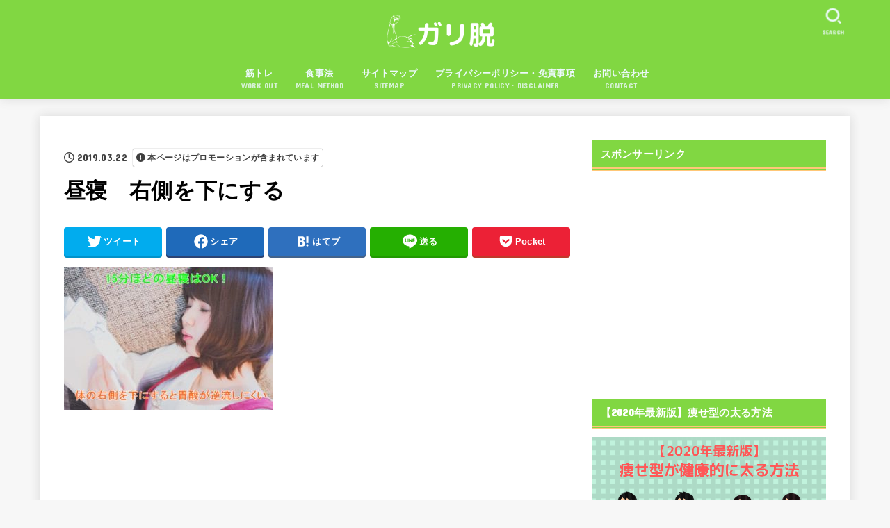

--- FILE ---
content_type: text/html; charset=UTF-8
request_url: https://karada-kenko.com/become-fat-after-meal-sleep/%E6%98%BC%E5%AF%9D%E3%80%80%E5%8F%B3%E5%81%B4%E3%82%92%E4%B8%8B%E3%81%AB%E3%81%99%E3%82%8B
body_size: 25382
content:
<!doctype html>
<html dir="ltr" lang="ja" prefix="og: https://ogp.me/ns#">
<head>
<meta charset="utf-8">
<meta http-equiv="X-UA-Compatible" content="IE=edge">
<meta name="HandheldFriendly" content="True">
<meta name="MobileOptimized" content="320">
<meta name="viewport" content="width=device-width, initial-scale=1"/>
<link rel="pingback" href="https://karada-kenko.com/xmlrpc.php">
<title>昼寝 右側を下にする | ガリ脱-痩せ型が健康的に太る方法</title>
<style>
#wpadminbar #wp-admin-bar-wccp_free_top_button .ab-icon:before {
	content: "\f160";
	color: #02CA02;
	top: 3px;
}
#wpadminbar #wp-admin-bar-wccp_free_top_button .ab-icon {
	transform: rotate(45deg);
}
</style>

		<!-- All in One SEO 4.4.7 - aioseo.com -->
		<meta name="robots" content="max-snippet:-1, max-image-preview:large, max-video-preview:-1" />
		<link rel="canonical" href="https://karada-kenko.com/become-fat-after-meal-sleep/%e6%98%bc%e5%af%9d%e3%80%80%e5%8f%b3%e5%81%b4%e3%82%92%e4%b8%8b%e3%81%ab%e3%81%99%e3%82%8b" />
		<meta name="generator" content="All in One SEO (AIOSEO) 4.4.7" />
		<meta property="og:locale" content="ja_JP" />
		<meta property="og:site_name" content="ガリ脱-痩せ型が健康的に太る方法 | ガリガリ(痩せ型)を改善して健康体を目指すブログ" />
		<meta property="og:type" content="article" />
		<meta property="og:title" content="昼寝 右側を下にする | ガリ脱-痩せ型が健康的に太る方法" />
		<meta property="og:url" content="https://karada-kenko.com/become-fat-after-meal-sleep/%e6%98%bc%e5%af%9d%e3%80%80%e5%8f%b3%e5%81%b4%e3%82%92%e4%b8%8b%e3%81%ab%e3%81%99%e3%82%8b" />
		<meta property="og:image" content="https://karada-kenko.com/wp-content/uploads/2020/06/cropped-2c3bedfc779f55495b596cfc7f297900-2.png" />
		<meta property="og:image:secure_url" content="https://karada-kenko.com/wp-content/uploads/2020/06/cropped-2c3bedfc779f55495b596cfc7f297900-2.png" />
		<meta property="article:published_time" content="2019-03-22T05:45:06+00:00" />
		<meta property="article:modified_time" content="2019-03-22T05:45:06+00:00" />
		<meta name="twitter:card" content="summary" />
		<meta name="twitter:title" content="昼寝 右側を下にする | ガリ脱-痩せ型が健康的に太る方法" />
		<meta name="twitter:image" content="https://karada-kenko.com/wp-content/uploads/2020/06/cropped-2c3bedfc779f55495b596cfc7f297900-2.png" />
		<meta name="google" content="nositelinkssearchbox" />
		<script type="application/ld+json" class="aioseo-schema">
			{"@context":"https:\/\/schema.org","@graph":[{"@type":"BreadcrumbList","@id":"https:\/\/karada-kenko.com\/become-fat-after-meal-sleep\/%e6%98%bc%e5%af%9d%e3%80%80%e5%8f%b3%e5%81%b4%e3%82%92%e4%b8%8b%e3%81%ab%e3%81%99%e3%82%8b#breadcrumblist","itemListElement":[{"@type":"ListItem","@id":"https:\/\/karada-kenko.com\/#listItem","position":1,"item":{"@type":"WebPage","@id":"https:\/\/karada-kenko.com\/","name":"\u5bb6","description":"\u98df\u4e8b\u3084\u7b4b\u30c8\u30ec\u306a\u3069\u3092\u901a\u3057\u3066\u30ac\u30ea\u30ac\u30ea(\u75e9\u305b\u578b)\u3092\u514b\u670d\u3057\u3001\u7406\u60f3\u306e\u4f53\u3092\u624b\u306b\u5165\u308c\u308b\u65b9\u6cd5\u3092\u7d39\u4ecb\u3057\u3066\u3044\u307e\u3059\u3002","url":"https:\/\/karada-kenko.com\/"},"nextItem":"https:\/\/karada-kenko.com\/become-fat-after-meal-sleep\/%e6%98%bc%e5%af%9d%e3%80%80%e5%8f%b3%e5%81%b4%e3%82%92%e4%b8%8b%e3%81%ab%e3%81%99%e3%82%8b#listItem"},{"@type":"ListItem","@id":"https:\/\/karada-kenko.com\/become-fat-after-meal-sleep\/%e6%98%bc%e5%af%9d%e3%80%80%e5%8f%b3%e5%81%b4%e3%82%92%e4%b8%8b%e3%81%ab%e3%81%99%e3%82%8b#listItem","position":2,"item":{"@type":"WebPage","@id":"https:\/\/karada-kenko.com\/become-fat-after-meal-sleep\/%e6%98%bc%e5%af%9d%e3%80%80%e5%8f%b3%e5%81%b4%e3%82%92%e4%b8%8b%e3%81%ab%e3%81%99%e3%82%8b","name":"\u663c\u5bdd\u3000\u53f3\u5074\u3092\u4e0b\u306b\u3059\u308b","url":"https:\/\/karada-kenko.com\/become-fat-after-meal-sleep\/%e6%98%bc%e5%af%9d%e3%80%80%e5%8f%b3%e5%81%b4%e3%82%92%e4%b8%8b%e3%81%ab%e3%81%99%e3%82%8b"},"previousItem":"https:\/\/karada-kenko.com\/#listItem"}]},{"@type":"ItemPage","@id":"https:\/\/karada-kenko.com\/become-fat-after-meal-sleep\/%e6%98%bc%e5%af%9d%e3%80%80%e5%8f%b3%e5%81%b4%e3%82%92%e4%b8%8b%e3%81%ab%e3%81%99%e3%82%8b#itempage","url":"https:\/\/karada-kenko.com\/become-fat-after-meal-sleep\/%e6%98%bc%e5%af%9d%e3%80%80%e5%8f%b3%e5%81%b4%e3%82%92%e4%b8%8b%e3%81%ab%e3%81%99%e3%82%8b","name":"\u663c\u5bdd \u53f3\u5074\u3092\u4e0b\u306b\u3059\u308b | \u30ac\u30ea\u8131-\u75e9\u305b\u578b\u304c\u5065\u5eb7\u7684\u306b\u592a\u308b\u65b9\u6cd5","inLanguage":"ja","isPartOf":{"@id":"https:\/\/karada-kenko.com\/#website"},"breadcrumb":{"@id":"https:\/\/karada-kenko.com\/become-fat-after-meal-sleep\/%e6%98%bc%e5%af%9d%e3%80%80%e5%8f%b3%e5%81%b4%e3%82%92%e4%b8%8b%e3%81%ab%e3%81%99%e3%82%8b#breadcrumblist"},"author":{"@id":"https:\/\/karada-kenko.com\/author\/1#author"},"creator":{"@id":"https:\/\/karada-kenko.com\/author\/1#author"},"datePublished":"2019-03-22T05:45:06+09:00","dateModified":"2019-03-22T05:45:06+09:00"},{"@type":"Organization","@id":"https:\/\/karada-kenko.com\/#organization","name":"\u30ac\u30ea\u8131-\u75e9\u305b\u578b\u304c\u5065\u5eb7\u7684\u306b\u592a\u308b\u65b9\u6cd5","url":"https:\/\/karada-kenko.com\/","logo":{"@type":"ImageObject","url":"https:\/\/karada-kenko.com\/wp-content\/uploads\/2020\/06\/cropped-2c3bedfc779f55495b596cfc7f297900-2.png","@id":"https:\/\/karada-kenko.com\/become-fat-after-meal-sleep\/%e6%98%bc%e5%af%9d%e3%80%80%e5%8f%b3%e5%81%b4%e3%82%92%e4%b8%8b%e3%81%ab%e3%81%99%e3%82%8b\/#organizationLogo","width":297,"height":88},"image":{"@id":"https:\/\/karada-kenko.com\/#organizationLogo"}},{"@type":"Person","@id":"https:\/\/karada-kenko.com\/author\/1#author","url":"https:\/\/karada-kenko.com\/author\/1","name":"\u30d2\u30ed","image":{"@type":"ImageObject","@id":"https:\/\/karada-kenko.com\/become-fat-after-meal-sleep\/%e6%98%bc%e5%af%9d%e3%80%80%e5%8f%b3%e5%81%b4%e3%82%92%e4%b8%8b%e3%81%ab%e3%81%99%e3%82%8b#authorImage","url":"https:\/\/secure.gravatar.com\/avatar\/3036b0c78bc1bd275c6d3f36f7fca1bf?s=96&d=mm&r=g","width":96,"height":96,"caption":"\u30d2\u30ed"}},{"@type":"WebSite","@id":"https:\/\/karada-kenko.com\/#website","url":"https:\/\/karada-kenko.com\/","name":"\u30ac\u30ea\u8131-\u75e9\u305b\u578b\u304c\u5065\u5eb7\u7684\u306b\u592a\u308b\u65b9\u6cd5","description":"\u30ac\u30ea\u30ac\u30ea(\u75e9\u305b\u578b)\u3092\u6539\u5584\u3057\u3066\u5065\u5eb7\u4f53\u3092\u76ee\u6307\u3059\u30d6\u30ed\u30b0","inLanguage":"ja","publisher":{"@id":"https:\/\/karada-kenko.com\/#organization"}}]}
		</script>
		<!-- All in One SEO -->

<link rel='dns-prefetch' href='//www.google.com' />
<link rel='dns-prefetch' href='//fonts.googleapis.com' />
<link rel='dns-prefetch' href='//cdnjs.cloudflare.com' />
<link rel="alternate" type="application/rss+xml" title="ガリ脱-痩せ型が健康的に太る方法 &raquo; フィード" href="https://karada-kenko.com/feed" />
<link rel="alternate" type="application/rss+xml" title="ガリ脱-痩せ型が健康的に太る方法 &raquo; コメントフィード" href="https://karada-kenko.com/comments/feed" />
<script type="text/javascript">
window._wpemojiSettings = {"baseUrl":"https:\/\/s.w.org\/images\/core\/emoji\/14.0.0\/72x72\/","ext":".png","svgUrl":"https:\/\/s.w.org\/images\/core\/emoji\/14.0.0\/svg\/","svgExt":".svg","source":{"concatemoji":"https:\/\/karada-kenko.com\/wp-includes\/js\/wp-emoji-release.min.js?ver=6.3.7"}};
/*! This file is auto-generated */
!function(i,n){var o,s,e;function c(e){try{var t={supportTests:e,timestamp:(new Date).valueOf()};sessionStorage.setItem(o,JSON.stringify(t))}catch(e){}}function p(e,t,n){e.clearRect(0,0,e.canvas.width,e.canvas.height),e.fillText(t,0,0);var t=new Uint32Array(e.getImageData(0,0,e.canvas.width,e.canvas.height).data),r=(e.clearRect(0,0,e.canvas.width,e.canvas.height),e.fillText(n,0,0),new Uint32Array(e.getImageData(0,0,e.canvas.width,e.canvas.height).data));return t.every(function(e,t){return e===r[t]})}function u(e,t,n){switch(t){case"flag":return n(e,"\ud83c\udff3\ufe0f\u200d\u26a7\ufe0f","\ud83c\udff3\ufe0f\u200b\u26a7\ufe0f")?!1:!n(e,"\ud83c\uddfa\ud83c\uddf3","\ud83c\uddfa\u200b\ud83c\uddf3")&&!n(e,"\ud83c\udff4\udb40\udc67\udb40\udc62\udb40\udc65\udb40\udc6e\udb40\udc67\udb40\udc7f","\ud83c\udff4\u200b\udb40\udc67\u200b\udb40\udc62\u200b\udb40\udc65\u200b\udb40\udc6e\u200b\udb40\udc67\u200b\udb40\udc7f");case"emoji":return!n(e,"\ud83e\udef1\ud83c\udffb\u200d\ud83e\udef2\ud83c\udfff","\ud83e\udef1\ud83c\udffb\u200b\ud83e\udef2\ud83c\udfff")}return!1}function f(e,t,n){var r="undefined"!=typeof WorkerGlobalScope&&self instanceof WorkerGlobalScope?new OffscreenCanvas(300,150):i.createElement("canvas"),a=r.getContext("2d",{willReadFrequently:!0}),o=(a.textBaseline="top",a.font="600 32px Arial",{});return e.forEach(function(e){o[e]=t(a,e,n)}),o}function t(e){var t=i.createElement("script");t.src=e,t.defer=!0,i.head.appendChild(t)}"undefined"!=typeof Promise&&(o="wpEmojiSettingsSupports",s=["flag","emoji"],n.supports={everything:!0,everythingExceptFlag:!0},e=new Promise(function(e){i.addEventListener("DOMContentLoaded",e,{once:!0})}),new Promise(function(t){var n=function(){try{var e=JSON.parse(sessionStorage.getItem(o));if("object"==typeof e&&"number"==typeof e.timestamp&&(new Date).valueOf()<e.timestamp+604800&&"object"==typeof e.supportTests)return e.supportTests}catch(e){}return null}();if(!n){if("undefined"!=typeof Worker&&"undefined"!=typeof OffscreenCanvas&&"undefined"!=typeof URL&&URL.createObjectURL&&"undefined"!=typeof Blob)try{var e="postMessage("+f.toString()+"("+[JSON.stringify(s),u.toString(),p.toString()].join(",")+"));",r=new Blob([e],{type:"text/javascript"}),a=new Worker(URL.createObjectURL(r),{name:"wpTestEmojiSupports"});return void(a.onmessage=function(e){c(n=e.data),a.terminate(),t(n)})}catch(e){}c(n=f(s,u,p))}t(n)}).then(function(e){for(var t in e)n.supports[t]=e[t],n.supports.everything=n.supports.everything&&n.supports[t],"flag"!==t&&(n.supports.everythingExceptFlag=n.supports.everythingExceptFlag&&n.supports[t]);n.supports.everythingExceptFlag=n.supports.everythingExceptFlag&&!n.supports.flag,n.DOMReady=!1,n.readyCallback=function(){n.DOMReady=!0}}).then(function(){return e}).then(function(){var e;n.supports.everything||(n.readyCallback(),(e=n.source||{}).concatemoji?t(e.concatemoji):e.wpemoji&&e.twemoji&&(t(e.twemoji),t(e.wpemoji)))}))}((window,document),window._wpemojiSettings);
</script>
<style type="text/css">
img.wp-smiley,
img.emoji {
	display: inline !important;
	border: none !important;
	box-shadow: none !important;
	height: 1em !important;
	width: 1em !important;
	margin: 0 0.07em !important;
	vertical-align: -0.1em !important;
	background: none !important;
	padding: 0 !important;
}
</style>
	<link rel='stylesheet' id='wp-block-library-css' href='https://karada-kenko.com/wp-includes/css/dist/block-library/style.min.css' type='text/css' media='all' />
<link rel='stylesheet' id='quads-style-css-css' href='https://karada-kenko.com/wp-content/plugins/quick-adsense-reloaded/includes/gutenberg/dist/blocks.style.build.css?ver=2.0.76' type='text/css' media='all' />
<style id='classic-theme-styles-inline-css' type='text/css'>
/*! This file is auto-generated */
.wp-block-button__link{color:#fff;background-color:#32373c;border-radius:9999px;box-shadow:none;text-decoration:none;padding:calc(.667em + 2px) calc(1.333em + 2px);font-size:1.125em}.wp-block-file__button{background:#32373c;color:#fff;text-decoration:none}
</style>
<style id='global-styles-inline-css' type='text/css'>
body{--wp--preset--color--black: #000;--wp--preset--color--cyan-bluish-gray: #abb8c3;--wp--preset--color--white: #fff;--wp--preset--color--pale-pink: #f78da7;--wp--preset--color--vivid-red: #cf2e2e;--wp--preset--color--luminous-vivid-orange: #ff6900;--wp--preset--color--luminous-vivid-amber: #fcb900;--wp--preset--color--light-green-cyan: #7bdcb5;--wp--preset--color--vivid-green-cyan: #00d084;--wp--preset--color--pale-cyan-blue: #8ed1fc;--wp--preset--color--vivid-cyan-blue: #0693e3;--wp--preset--color--vivid-purple: #9b51e0;--wp--preset--color--mainttlbg: var(--main-ttl-bg);--wp--preset--color--mainttltext: var(--main-ttl-color);--wp--preset--color--stkeditorcolor-1: var(--stk-editor-color1);--wp--preset--color--stkeditorcolor-2: var(--stk-editor-color2);--wp--preset--color--stkeditorcolor-3: var(--stk-editor-color3);--wp--preset--gradient--vivid-cyan-blue-to-vivid-purple: linear-gradient(135deg,rgba(6,147,227,1) 0%,rgb(155,81,224) 100%);--wp--preset--gradient--light-green-cyan-to-vivid-green-cyan: linear-gradient(135deg,rgb(122,220,180) 0%,rgb(0,208,130) 100%);--wp--preset--gradient--luminous-vivid-amber-to-luminous-vivid-orange: linear-gradient(135deg,rgba(252,185,0,1) 0%,rgba(255,105,0,1) 100%);--wp--preset--gradient--luminous-vivid-orange-to-vivid-red: linear-gradient(135deg,rgba(255,105,0,1) 0%,rgb(207,46,46) 100%);--wp--preset--gradient--very-light-gray-to-cyan-bluish-gray: linear-gradient(135deg,rgb(238,238,238) 0%,rgb(169,184,195) 100%);--wp--preset--gradient--cool-to-warm-spectrum: linear-gradient(135deg,rgb(74,234,220) 0%,rgb(151,120,209) 20%,rgb(207,42,186) 40%,rgb(238,44,130) 60%,rgb(251,105,98) 80%,rgb(254,248,76) 100%);--wp--preset--gradient--blush-light-purple: linear-gradient(135deg,rgb(255,206,236) 0%,rgb(152,150,240) 100%);--wp--preset--gradient--blush-bordeaux: linear-gradient(135deg,rgb(254,205,165) 0%,rgb(254,45,45) 50%,rgb(107,0,62) 100%);--wp--preset--gradient--luminous-dusk: linear-gradient(135deg,rgb(255,203,112) 0%,rgb(199,81,192) 50%,rgb(65,88,208) 100%);--wp--preset--gradient--pale-ocean: linear-gradient(135deg,rgb(255,245,203) 0%,rgb(182,227,212) 50%,rgb(51,167,181) 100%);--wp--preset--gradient--electric-grass: linear-gradient(135deg,rgb(202,248,128) 0%,rgb(113,206,126) 100%);--wp--preset--gradient--midnight: linear-gradient(135deg,rgb(2,3,129) 0%,rgb(40,116,252) 100%);--wp--preset--font-size--small: 13px;--wp--preset--font-size--medium: 20px;--wp--preset--font-size--large: 36px;--wp--preset--font-size--x-large: 42px;--wp--preset--spacing--20: 0.44rem;--wp--preset--spacing--30: 0.67rem;--wp--preset--spacing--40: 1rem;--wp--preset--spacing--50: 1.5rem;--wp--preset--spacing--60: 2.25rem;--wp--preset--spacing--70: 3.38rem;--wp--preset--spacing--80: 5.06rem;--wp--preset--shadow--natural: 6px 6px 9px rgba(0, 0, 0, 0.2);--wp--preset--shadow--deep: 12px 12px 50px rgba(0, 0, 0, 0.4);--wp--preset--shadow--sharp: 6px 6px 0px rgba(0, 0, 0, 0.2);--wp--preset--shadow--outlined: 6px 6px 0px -3px rgba(255, 255, 255, 1), 6px 6px rgba(0, 0, 0, 1);--wp--preset--shadow--crisp: 6px 6px 0px rgba(0, 0, 0, 1);}:where(.is-layout-flex){gap: 0.5em;}:where(.is-layout-grid){gap: 0.5em;}body .is-layout-flow > .alignleft{float: left;margin-inline-start: 0;margin-inline-end: 2em;}body .is-layout-flow > .alignright{float: right;margin-inline-start: 2em;margin-inline-end: 0;}body .is-layout-flow > .aligncenter{margin-left: auto !important;margin-right: auto !important;}body .is-layout-constrained > .alignleft{float: left;margin-inline-start: 0;margin-inline-end: 2em;}body .is-layout-constrained > .alignright{float: right;margin-inline-start: 2em;margin-inline-end: 0;}body .is-layout-constrained > .aligncenter{margin-left: auto !important;margin-right: auto !important;}body .is-layout-constrained > :where(:not(.alignleft):not(.alignright):not(.alignfull)){max-width: var(--wp--style--global--content-size);margin-left: auto !important;margin-right: auto !important;}body .is-layout-constrained > .alignwide{max-width: var(--wp--style--global--wide-size);}body .is-layout-flex{display: flex;}body .is-layout-flex{flex-wrap: wrap;align-items: center;}body .is-layout-flex > *{margin: 0;}body .is-layout-grid{display: grid;}body .is-layout-grid > *{margin: 0;}:where(.wp-block-columns.is-layout-flex){gap: 2em;}:where(.wp-block-columns.is-layout-grid){gap: 2em;}:where(.wp-block-post-template.is-layout-flex){gap: 1.25em;}:where(.wp-block-post-template.is-layout-grid){gap: 1.25em;}.has-black-color{color: var(--wp--preset--color--black) !important;}.has-cyan-bluish-gray-color{color: var(--wp--preset--color--cyan-bluish-gray) !important;}.has-white-color{color: var(--wp--preset--color--white) !important;}.has-pale-pink-color{color: var(--wp--preset--color--pale-pink) !important;}.has-vivid-red-color{color: var(--wp--preset--color--vivid-red) !important;}.has-luminous-vivid-orange-color{color: var(--wp--preset--color--luminous-vivid-orange) !important;}.has-luminous-vivid-amber-color{color: var(--wp--preset--color--luminous-vivid-amber) !important;}.has-light-green-cyan-color{color: var(--wp--preset--color--light-green-cyan) !important;}.has-vivid-green-cyan-color{color: var(--wp--preset--color--vivid-green-cyan) !important;}.has-pale-cyan-blue-color{color: var(--wp--preset--color--pale-cyan-blue) !important;}.has-vivid-cyan-blue-color{color: var(--wp--preset--color--vivid-cyan-blue) !important;}.has-vivid-purple-color{color: var(--wp--preset--color--vivid-purple) !important;}.has-black-background-color{background-color: var(--wp--preset--color--black) !important;}.has-cyan-bluish-gray-background-color{background-color: var(--wp--preset--color--cyan-bluish-gray) !important;}.has-white-background-color{background-color: var(--wp--preset--color--white) !important;}.has-pale-pink-background-color{background-color: var(--wp--preset--color--pale-pink) !important;}.has-vivid-red-background-color{background-color: var(--wp--preset--color--vivid-red) !important;}.has-luminous-vivid-orange-background-color{background-color: var(--wp--preset--color--luminous-vivid-orange) !important;}.has-luminous-vivid-amber-background-color{background-color: var(--wp--preset--color--luminous-vivid-amber) !important;}.has-light-green-cyan-background-color{background-color: var(--wp--preset--color--light-green-cyan) !important;}.has-vivid-green-cyan-background-color{background-color: var(--wp--preset--color--vivid-green-cyan) !important;}.has-pale-cyan-blue-background-color{background-color: var(--wp--preset--color--pale-cyan-blue) !important;}.has-vivid-cyan-blue-background-color{background-color: var(--wp--preset--color--vivid-cyan-blue) !important;}.has-vivid-purple-background-color{background-color: var(--wp--preset--color--vivid-purple) !important;}.has-black-border-color{border-color: var(--wp--preset--color--black) !important;}.has-cyan-bluish-gray-border-color{border-color: var(--wp--preset--color--cyan-bluish-gray) !important;}.has-white-border-color{border-color: var(--wp--preset--color--white) !important;}.has-pale-pink-border-color{border-color: var(--wp--preset--color--pale-pink) !important;}.has-vivid-red-border-color{border-color: var(--wp--preset--color--vivid-red) !important;}.has-luminous-vivid-orange-border-color{border-color: var(--wp--preset--color--luminous-vivid-orange) !important;}.has-luminous-vivid-amber-border-color{border-color: var(--wp--preset--color--luminous-vivid-amber) !important;}.has-light-green-cyan-border-color{border-color: var(--wp--preset--color--light-green-cyan) !important;}.has-vivid-green-cyan-border-color{border-color: var(--wp--preset--color--vivid-green-cyan) !important;}.has-pale-cyan-blue-border-color{border-color: var(--wp--preset--color--pale-cyan-blue) !important;}.has-vivid-cyan-blue-border-color{border-color: var(--wp--preset--color--vivid-cyan-blue) !important;}.has-vivid-purple-border-color{border-color: var(--wp--preset--color--vivid-purple) !important;}.has-vivid-cyan-blue-to-vivid-purple-gradient-background{background: var(--wp--preset--gradient--vivid-cyan-blue-to-vivid-purple) !important;}.has-light-green-cyan-to-vivid-green-cyan-gradient-background{background: var(--wp--preset--gradient--light-green-cyan-to-vivid-green-cyan) !important;}.has-luminous-vivid-amber-to-luminous-vivid-orange-gradient-background{background: var(--wp--preset--gradient--luminous-vivid-amber-to-luminous-vivid-orange) !important;}.has-luminous-vivid-orange-to-vivid-red-gradient-background{background: var(--wp--preset--gradient--luminous-vivid-orange-to-vivid-red) !important;}.has-very-light-gray-to-cyan-bluish-gray-gradient-background{background: var(--wp--preset--gradient--very-light-gray-to-cyan-bluish-gray) !important;}.has-cool-to-warm-spectrum-gradient-background{background: var(--wp--preset--gradient--cool-to-warm-spectrum) !important;}.has-blush-light-purple-gradient-background{background: var(--wp--preset--gradient--blush-light-purple) !important;}.has-blush-bordeaux-gradient-background{background: var(--wp--preset--gradient--blush-bordeaux) !important;}.has-luminous-dusk-gradient-background{background: var(--wp--preset--gradient--luminous-dusk) !important;}.has-pale-ocean-gradient-background{background: var(--wp--preset--gradient--pale-ocean) !important;}.has-electric-grass-gradient-background{background: var(--wp--preset--gradient--electric-grass) !important;}.has-midnight-gradient-background{background: var(--wp--preset--gradient--midnight) !important;}.has-small-font-size{font-size: var(--wp--preset--font-size--small) !important;}.has-medium-font-size{font-size: var(--wp--preset--font-size--medium) !important;}.has-large-font-size{font-size: var(--wp--preset--font-size--large) !important;}.has-x-large-font-size{font-size: var(--wp--preset--font-size--x-large) !important;}
.wp-block-navigation a:where(:not(.wp-element-button)){color: inherit;}
:where(.wp-block-post-template.is-layout-flex){gap: 1.25em;}:where(.wp-block-post-template.is-layout-grid){gap: 1.25em;}
:where(.wp-block-columns.is-layout-flex){gap: 2em;}:where(.wp-block-columns.is-layout-grid){gap: 2em;}
.wp-block-pullquote{font-size: 1.5em;line-height: 1.6;}
</style>
<link rel='stylesheet' id='contact-form-7-css' href='https://karada-kenko.com/wp-content/plugins/contact-form-7/includes/css/styles.css?ver=5.8.1' type='text/css' media='all' />
<link rel='stylesheet' id='toc-screen-css' href='https://karada-kenko.com/wp-content/plugins/table-of-contents-plus/screen.min.css?ver=2309' type='text/css' media='all' />
<link rel='stylesheet' id='advanced-google-recaptcha-style-css' href='https://karada-kenko.com/wp-content/plugins/advanced-google-recaptcha/assets/css/captcha.min.css?ver=1.0.15' type='text/css' media='all' />
<link rel='stylesheet' id='stk_style-css' href='https://karada-kenko.com/wp-content/themes/jstork19/style.css?ver=3.30.1' type='text/css' media='all' />
<style id='stk_style-inline-css' type='text/css'>
:root{--stk-base-font-family:"游ゴシック","Yu Gothic","游ゴシック体","YuGothic","Hiragino Kaku Gothic ProN",Meiryo,sans-serif;--stk-base-font-size-pc:103%;--stk-base-font-size-sp:103%;--stk-font-awesome-free:"Font Awesome 6 Free";--stk-font-awesome-brand:"Font Awesome 6 Brands";--wp--preset--font-size--medium:clamp(1.2em,2.5vw,20px);--wp--preset--font-size--large:clamp(1.5em,4.5vw,36px);--wp--preset--font-size--x-large:clamp(1.9em,5.25vw,42px);--wp--style--gallery-gap-default:.5em;--stk-wrap-width:1166px;--stk-wide-width:980px;--stk-main-width:728px;--stk-side-margin:32px;--stk-post-thumb-ratio:62.5%;--stk-margin:1.6em;--stk-h2-margin-rl:-2vw;--stk-el-margin-rl:-4vw;--main-text-color:#000;--main-link-color:#2a26f2;--main-link-color-hover:#E69B9B;--main-ttl-bg:#81d742;--main-ttl-bg-rgba:rgba(129,215,66,.1);--main-ttl-color:#fff;--header-bg:#81d742;--header-bg-overlay:#0ea3c9;--header-logo-color:#ee2;--header-text-color:#edf9fc;--inner-content-bg:#fff;--label-bg:#fcee21;--label-text-color:#3e3e3e;--slider-text-color:#444;--side-text-color:#3e3e3e;--footer-bg:#666;--footer-text-color:#CACACA;--footer-link-color:#f7f7f7;--new-mark-bg:#ff6347;--oc-box-blue:#82c8e2;--oc-box-blue-inner:#d4f3ff;--oc-box-red:#ee5656;--oc-box-red-inner:#feeeed;--oc-box-yellow:#f7cf2e;--oc-box-yellow-inner:#fffae2;--oc-box-green:#39cd75;--oc-box-green-inner:#e8fbf0;--oc-box-pink:#f7b2b2;--oc-box-pink-inner:#fee;--oc-box-gray:#9c9c9c;--oc-box-gray-inner:#f5f5f5;--oc-box-black:#313131;--oc-box-black-inner:#404040;--oc-btn-rich_yellow:#f7cf2e;--oc-btn-rich_yellow-sdw:#ecb254;--oc-btn-rich_pink:#ee5656;--oc-btn-rich_pink-sdw:#d34e4e;--oc-btn-rich_orange:#ef9b2f;--oc-btn-rich_orange-sdw:#cc8c23;--oc-btn-rich_green:#39cd75;--oc-btn-rich_green-sdw:#1eae59;--oc-btn-rich_blue:#19b4ce;--oc-btn-rich_blue-sdw:#07889d;--oc-base-border-color:rgba(125,125,125,.3);--oc-has-background-basic-padding:1.1em;--stk-maker-yellow:#ff6;--stk-maker-pink:#ffd5d5;--stk-maker-blue:#b5dfff;--stk-maker-green:#cff7c7;--stk-caption-font-size:11px;--stk-editor-color1:#1bb4d3;--stk-editor-color2:#f55e5e;--stk-editor-color3:#ee2;--stk-editor-color1-rgba:rgba(27,180,211,.1);--stk-editor-color2-rgba:rgba(245,94,94,.1);--stk-editor-color3-rgba:rgba(238,238,34,.1)}.has-stkeditorcolor-1-color{color:var(--stk-editor-color1)}.has-stkeditorcolor-2-color{color:var(--stk-editor-color2)}.has-stkeditorcolor-3-color{color:var(--stk-editor-color3)}.has-stkeditorcolor-1-background-color{background-color:var(--stk-editor-color1)}.has-stkeditorcolor-2-background-color{background-color:var(--stk-editor-color2)}.has-stkeditorcolor-3-background-color{background-color:var(--stk-editor-color3)}
@media only screen and (max-width:480px){#toc_container{font-size:90%}}#toc_container{width:100%!important;padding:1.2em;border:5px solid rgba(100,100,100,.2)}#toc_container li{margin:1em 0;font-weight:bold}#toc_container li li{font-weight:normal;margin:.5em 0}#toc_container li::before{content:none}#toc_container .toc_number{display:inline-block;font-weight:bold;font-size:75%;background-color:var(--main-ttl-bg);color:var(--main-ttl-color);min-width:2.1em;min-height:2.1em;line-height:2.1;text-align:center;border-radius:1em;margin-right:.3em;padding:0 7px}#toc_container a{color:inherit;text-decoration:none}#toc_container a:hover{text-decoration:underline}#toc_container p.toc_title{max-width:580px;font-weight:bold;text-align:left;margin:0 auto;font-size:100%;vertical-align:middle}#toc_container .toc_title::before{display:inline-block;font-family:var(--stk-font-awesome-free,"Font Awesome 5 Free");font-weight:900;content:"\f03a";margin-right:.8em;margin-left:.4em;transform:scale(1.4);color:var(--main-ttl-bg)}#toc_container .toc_title .toc_toggle{font-size:80%;font-weight:normal;margin-left:.2em}#toc_container .toc_list{max-width:580px;margin-left:auto;margin-right:auto}#toc_container .toc_list>li{padding-left:0}
</style>
<link rel='stylesheet' id='stk_child-style-css' href='https://karada-kenko.com/wp-content/themes/jstork19_custom/style.css' type='text/css' media='all' />
<link rel='stylesheet' id='gf_font-css' href='https://fonts.googleapis.com/css?family=Concert+One&#038;display=swap' type='text/css' media='all' />
<style id='gf_font-inline-css' type='text/css'>
.gf {font-family: "Concert One", "游ゴシック", "Yu Gothic", "游ゴシック体", "YuGothic", "Hiragino Kaku Gothic ProN", Meiryo, sans-serif;}
</style>
<link rel='stylesheet' id='fontawesome-css' href='https://cdnjs.cloudflare.com/ajax/libs/font-awesome/6.3.0/css/all.min.css' type='text/css' media='all' />
<script type='text/javascript' src='https://karada-kenko.com/wp-includes/js/jquery/jquery.min.js?ver=3.7.0' id='jquery-core-js'></script>
<script type='text/javascript' src='https://karada-kenko.com/wp-includes/js/jquery/jquery-migrate.min.js?ver=3.4.1' id='jquery-migrate-js'></script>
<script id="jquery-js-after" type="text/javascript">
jQuery(function($){$(".widget_categories li, .widget_nav_menu li").has("ul").toggleClass("accordionMenu");$(".widget ul.children , .widget ul.sub-menu").after("<span class='accordionBtn'></span>");$(".widget ul.children , .widget ul.sub-menu").hide();$("ul .accordionBtn").on("click",function(){$(this).prev("ul").slideToggle();$(this).toggleClass("active")})});
</script>
<script type='text/javascript' id='advanced-google-recaptcha-custom-js-extra'>
/* <![CDATA[ */
var agrRecaptcha = {"site_key":"6LeNAB4kAAAAADj09uRpBIS8eonj5E4omLhfWg47"};
/* ]]> */
</script>
<script type='text/javascript' src='https://karada-kenko.com/wp-content/plugins/advanced-google-recaptcha/assets/js/captcha.min.js?ver=1.0.15' id='advanced-google-recaptcha-custom-js'></script>
<script type='text/javascript' src='https://www.google.com/recaptcha/api.js?hl=ja&#038;onload=agrLoad&#038;render=explicit&#038;ver=1.0.15' id='advanced-google-recaptcha-api-js'></script>
<link rel="https://api.w.org/" href="https://karada-kenko.com/wp-json/" /><link rel="alternate" type="application/json" href="https://karada-kenko.com/wp-json/wp/v2/media/7152" /><link rel="EditURI" type="application/rsd+xml" title="RSD" href="https://karada-kenko.com/xmlrpc.php?rsd" />

<link rel='shortlink' href='https://karada-kenko.com/?p=7152' />
<link rel="alternate" type="application/json+oembed" href="https://karada-kenko.com/wp-json/oembed/1.0/embed?url=https%3A%2F%2Fkarada-kenko.com%2Fbecome-fat-after-meal-sleep%2F%25e6%2598%25bc%25e5%25af%259d%25e3%2580%2580%25e5%258f%25b3%25e5%2581%25b4%25e3%2582%2592%25e4%25b8%258b%25e3%2581%25ab%25e3%2581%2599%25e3%2582%258b" />
<link rel="alternate" type="text/xml+oembed" href="https://karada-kenko.com/wp-json/oembed/1.0/embed?url=https%3A%2F%2Fkarada-kenko.com%2Fbecome-fat-after-meal-sleep%2F%25e6%2598%25bc%25e5%25af%259d%25e3%2580%2580%25e5%258f%25b3%25e5%2581%25b4%25e3%2582%2592%25e4%25b8%258b%25e3%2581%25ab%25e3%2581%2599%25e3%2582%258b&#038;format=xml" />
<script id="wpcp_disable_selection" type="text/javascript">
var image_save_msg='You are not allowed to save images!';
	var no_menu_msg='Context Menu disabled!';
	var smessage = "Content is protected !!";

function disableEnterKey(e)
{
	var elemtype = e.target.tagName;
	
	elemtype = elemtype.toUpperCase();
	
	if (elemtype == "TEXT" || elemtype == "TEXTAREA" || elemtype == "INPUT" || elemtype == "PASSWORD" || elemtype == "SELECT" || elemtype == "OPTION" || elemtype == "EMBED")
	{
		elemtype = 'TEXT';
	}
	
	if (e.ctrlKey){
     var key;
     if(window.event)
          key = window.event.keyCode;     //IE
     else
          key = e.which;     //firefox (97)
    //if (key != 17) alert(key);
     if (elemtype!= 'TEXT' && (key == 97 || key == 65 || key == 67 || key == 99 || key == 88 || key == 120 || key == 26 || key == 85  || key == 86 || key == 83 || key == 43 || key == 73))
     {
		if(wccp_free_iscontenteditable(e)) return true;
		show_wpcp_message('You are not allowed to copy content or view source');
		return false;
     }else
     	return true;
     }
}


/*For contenteditable tags*/
function wccp_free_iscontenteditable(e)
{
	var e = e || window.event; // also there is no e.target property in IE. instead IE uses window.event.srcElement
  	
	var target = e.target || e.srcElement;

	var elemtype = e.target.nodeName;
	
	elemtype = elemtype.toUpperCase();
	
	var iscontenteditable = "false";
		
	if(typeof target.getAttribute!="undefined" ) iscontenteditable = target.getAttribute("contenteditable"); // Return true or false as string
	
	var iscontenteditable2 = false;
	
	if(typeof target.isContentEditable!="undefined" ) iscontenteditable2 = target.isContentEditable; // Return true or false as boolean

	if(target.parentElement.isContentEditable) iscontenteditable2 = true;
	
	if (iscontenteditable == "true" || iscontenteditable2 == true)
	{
		if(typeof target.style!="undefined" ) target.style.cursor = "text";
		
		return true;
	}
}

////////////////////////////////////
function disable_copy(e)
{	
	var e = e || window.event; // also there is no e.target property in IE. instead IE uses window.event.srcElement
	
	var elemtype = e.target.tagName;
	
	elemtype = elemtype.toUpperCase();
	
	if (elemtype == "TEXT" || elemtype == "TEXTAREA" || elemtype == "INPUT" || elemtype == "PASSWORD" || elemtype == "SELECT" || elemtype == "OPTION" || elemtype == "EMBED")
	{
		elemtype = 'TEXT';
	}
	
	if(wccp_free_iscontenteditable(e)) return true;
	
	var isSafari = /Safari/.test(navigator.userAgent) && /Apple Computer/.test(navigator.vendor);
	
	var checker_IMG = '';
	if (elemtype == "IMG" && checker_IMG == 'checked' && e.detail >= 2) {show_wpcp_message(alertMsg_IMG);return false;}
	if (elemtype != "TEXT")
	{
		if (smessage !== "" && e.detail == 2)
			show_wpcp_message(smessage);
		
		if (isSafari)
			return true;
		else
			return false;
	}	
}

//////////////////////////////////////////
function disable_copy_ie()
{
	var e = e || window.event;
	var elemtype = window.event.srcElement.nodeName;
	elemtype = elemtype.toUpperCase();
	if(wccp_free_iscontenteditable(e)) return true;
	if (elemtype == "IMG") {show_wpcp_message(alertMsg_IMG);return false;}
	if (elemtype != "TEXT" && elemtype != "TEXTAREA" && elemtype != "INPUT" && elemtype != "PASSWORD" && elemtype != "SELECT" && elemtype != "OPTION" && elemtype != "EMBED")
	{
		return false;
	}
}	
function reEnable()
{
	return true;
}
document.onkeydown = disableEnterKey;
document.onselectstart = disable_copy_ie;
if(navigator.userAgent.indexOf('MSIE')==-1)
{
	document.onmousedown = disable_copy;
	document.onclick = reEnable;
}
function disableSelection(target)
{
    //For IE This code will work
    if (typeof target.onselectstart!="undefined")
    target.onselectstart = disable_copy_ie;
    
    //For Firefox This code will work
    else if (typeof target.style.MozUserSelect!="undefined")
    {target.style.MozUserSelect="none";}
    
    //All other  (ie: Opera) This code will work
    else
    target.onmousedown=function(){return false}
    target.style.cursor = "default";
}
//Calling the JS function directly just after body load
window.onload = function(){disableSelection(document.body);};

//////////////////special for safari Start////////////////
var onlongtouch;
var timer;
var touchduration = 1000; //length of time we want the user to touch before we do something

var elemtype = "";
function touchstart(e) {
	var e = e || window.event;
  // also there is no e.target property in IE.
  // instead IE uses window.event.srcElement
  	var target = e.target || e.srcElement;
	
	elemtype = window.event.srcElement.nodeName;
	
	elemtype = elemtype.toUpperCase();
	
	if(!wccp_pro_is_passive()) e.preventDefault();
	if (!timer) {
		timer = setTimeout(onlongtouch, touchduration);
	}
}

function touchend() {
    //stops short touches from firing the event
    if (timer) {
        clearTimeout(timer);
        timer = null;
    }
	onlongtouch();
}

onlongtouch = function(e) { //this will clear the current selection if anything selected
	
	if (elemtype != "TEXT" && elemtype != "TEXTAREA" && elemtype != "INPUT" && elemtype != "PASSWORD" && elemtype != "SELECT" && elemtype != "EMBED" && elemtype != "OPTION")	
	{
		if (window.getSelection) {
			if (window.getSelection().empty) {  // Chrome
			window.getSelection().empty();
			} else if (window.getSelection().removeAllRanges) {  // Firefox
			window.getSelection().removeAllRanges();
			}
		} else if (document.selection) {  // IE?
			document.selection.empty();
		}
		return false;
	}
};

document.addEventListener("DOMContentLoaded", function(event) { 
    window.addEventListener("touchstart", touchstart, false);
    window.addEventListener("touchend", touchend, false);
});

function wccp_pro_is_passive() {

  var cold = false,
  hike = function() {};

  try {
	  const object1 = {};
  var aid = Object.defineProperty(object1, 'passive', {
  get() {cold = true}
  });
  window.addEventListener('test', hike, aid);
  window.removeEventListener('test', hike, aid);
  } catch (e) {}

  return cold;
}
/*special for safari End*/
</script>
<script id="wpcp_disable_Right_Click" type="text/javascript">
document.ondragstart = function() { return false;}
	function nocontext(e) {
	   return false;
	}
	document.oncontextmenu = nocontext;
</script>
<style>
.unselectable
{
-moz-user-select:none;
-webkit-user-select:none;
cursor: default;
}
html
{
-webkit-touch-callout: none;
-webkit-user-select: none;
-khtml-user-select: none;
-moz-user-select: none;
-ms-user-select: none;
user-select: none;
-webkit-tap-highlight-color: rgba(0,0,0,0);
}
</style>
<script id="wpcp_css_disable_selection" type="text/javascript">
var e = document.getElementsByTagName('body')[0];
if(e)
{
	e.setAttribute('unselectable',"on");
}
</script>
<script type='text/javascript'>document.cookie = 'quads_browser_width='+screen.width;</script><meta name="viewport" content="width=device-width,initial-scale=1.0">

<script async src="https://pagead2.googlesyndication.com/pagead/js/adsbygoogle.js?client=ca-pub-9746223294504327"
     crossorigin="anonymous"></script>		<style type="text/css" id="wp-custom-css">
			/* btnAnime04 */
 
@-moz-keyframes plnpln1 {
    0% { -moz-transform: skewX(9deg); }
    10% { -moz-transform: skewX(-8deg); }
    20% { -moz-transform: skewX(7deg); }
    30% { -moz-transform: skewX(-6deg); }
    40% { -moz-transform: skewX(5deg); }
    50% { -moz-transform: skewX(-4deg); }
    60% { -moz-transform: skewX(3deg); }
    70% { -moz-transform: skewX(-2deg); }
    80% { -moz-transform: skewX(1deg); }
    90% { -moz-transform: skewX(0deg); }
    100% { -moz-transform: skewX(0deg); }
}
 
@-o-keyframes plnpln1 {
    0% { -o-transform: skewX(9deg); }
    10% { -o-transform: skewX(-8deg); }
    20% { -o-transform: skewX(7deg); }
    30% { -o-transform: skewX(-6deg); }
    40% { -o-transform: skewX(5deg); }
    50% { -o-transform: skewX(-4deg); }
    60% { -o-transform: skewX(3deg); }
    70% { -o-transform: skewX(-2deg); }
    80% { -o-transform: skewX(1deg); }
    90% { -o-transform: skewX(0deg); }
    100% { -o-transform: skewX(0deg); }
}
 
@-webkit-keyframes plnpln1 {
    0% { -webkit-transform: skewX(9deg); }
    10% { -webkit-transform: skewX(-8deg); }
    20% { -webkit-transform: skewX(7deg); }
    30% { -webkit-transform: skewX(-6deg); }
    40% { -webkit-transform: skewX(5deg); }
    50% { -webkit-transform: skewX(-4deg); }
    60% { -webkit-transform: skewX(3deg); }
    70% { -webkit-transform: skewX(-2deg); }
    80% { -webkit-transform: skewX(1deg); }
    90% { -webkit-transform: skewX(0deg); }
    100% { -webkit-transform: skewX(0deg); }
}
 
@-moz-keyframes arrow1 {
    0% { -moz-transform: translateX(0px); }
    45% { -moz-transform: translateX(20px); }
    50% { -moz-transform: translateX(25px); }
    55% { -moz-transform: translateX(20px); }
    95% { -moz-transform: translateX(0px); }
    100% { -moz-transform: translateX(0px); }
}
 
@-o-keyframes arrow1 {
    0% { -o-transform: translateX(0px); }
    45% { -o-transform: translateX(20px); }
    50% { -o-transform: translateX(25px); }
    55% { -o-transform: translateX(20px); }
    95% { -o-transform: translateX(0px); }
    100% { -o-transform: translateX(0px); }
}
 
@-webkit-keyframes arrow1 {
    0% { -webkit-transform: translateX(0px); }
    45% { -webkit-transform: translateX(20px); }
    50% { -webkit-transform: translateX(25px); }
    55% { -webkit-transform: translateX(20px); }
    95% { -webkit-transform: translateX(0px); }
    100% { -webkit-transform: translateX(0px); }
}
.btnAnime04 {
    position: relative;
    display:block;
    width:100%;
    max-width:600px;
    padding:10px;
    padding-left:10%;
    -webkit-box-sizing: border-box;
    -moz-box-sizing: border-box;
    box-sizing: border-box;
    margin-left:auto;
    margin-right:auto;
}
.btnAnime04-animate{
    -webkit-animation-duration:2s;
    -moz-animation-duration:2s;
    -ms-animation-duration:2s;
    -o-animation-duration:2s;
    animation-duration:2s;
 
    -webkit-animation-timing-function: ease-in;
    -moz-animation-timing-function: ease-in;
    -o-animation-timing-function: ease-in;
    animation-timing-function: ease-in;
 
    -webkit-animation-iteration-count: infinite;
    -moz-animation-iteration-count: infinite;
    -o-animation-iteration-count: infinite;
    -ms-animation-iteration-count: infinite;
    animation-iteration-count: infinite;
    
    margin-left:auto;
    margin-right:auto;
    z-index: 8;
    
    -webkit-animation-name: plnpln1;
    -moz-animation-name: plnpln1;
    -o-animation-name: plnpln1;
    animation-name: plnpln1;
    width:100%;
}
.btnAnime04-arrow {
    position: absolute;
    top:25%;
    left:-5px;
    -webkit-animation-duration:1s;
    -moz-animation-duration:1s;
    -ms-animation-duration:1s;
    -o-animation-duration:1s;
    animation-duration:1s;
 
    -webkit-animation-timing-function: ease-in;
    -moz-animation-timing-function: ease-in;
    -o-animation-timing-function: ease-in;
    animation-timing-function: ease-in;
 
    -webkit-animation-iteration-count: infinite;
    -moz-animation-iteration-count: infinite;
    -o-animation-iteration-count: infinite;
    -ms-animation-iteration-count: infinite;
    animation-iteration-count: infinite;
 
    -webkit-animation-name: arrow1;
    -moz-animation-name: arrow1;
    -o-animation-name: arrow1;
    animation-name: arrow1;
    z-index: 9;
    width:20%;
    max-width:100px;
}
.btnAnime04:hover img{
    opacity:1;
}




/* btnAnime01 */

.btnAnime01 {
    -webkit-animation-name:btnAnime02;
    -webkit-animation-duration:1s;
    -webkit-animation-iteration-count:infinite;
    -webkit-animation-timing-function:ease;
    
    -moz-animation-name:btnAnime02;
    -moz-animation-duration:1s;
    -moz-animation-iteration-count:infinite;
    -moz-animation-timing-function:ease;
}
@-webkit-keyframes btnAnime02 {
    0% {-webkit-transform:translate(0, 0);}
    50% {-webkit-transform:translate(0, -8px);}
    100% {-webkit-transform:translate(0, 0);}
}
@-moz-keyframes btnAnime02 {
    0% {-moz-transform:translate(0, 0);}
    50% {-moz-transform:translate(0, -8px);}
    100% {-moz-transform:translate(0, 0);}
}



h3 {
  color: #364e96;/*文字色*/
  padding: 0.5em 0;/*上下の余白*/
  border-top: solid 3px #364e96;/*上線*/
  border-bottom: solid 3px #364e96;/*下線*/
}


h4 {
  /*線の種類（二重線）太さ 色*/
  border-bottom: double 5px #FFC778;
}



.voice .icon img{
    width:110px; /*画像サイズは自由に変更可*/
}

		</style>
		<script async src="https://www.googletagmanager.com/gtag/js?id=UA-101726594-1"></script>
<script>
    window.dataLayer = window.dataLayer || [];
    function gtag(){dataLayer.push(arguments);}
    gtag('js', new Date());

    gtag('config', 'UA-101726594-1');
</script></head>
<body class="attachment attachment-template-default single single-attachment postid-7152 attachmentid-7152 attachment-jpeg wp-custom-logo wp-embed-responsive unselectable h_layout_pc_center_full h_layout_sp_center">
<svg xmlns="http://www.w3.org/2000/svg" width="0" height="0" focusable="false" role="none" style="visibility: hidden; position: absolute; left: -9999px; overflow: hidden;"><defs>
		<symbol viewBox="0 0 512 512" id="stk-facebook-svg"><path d="M504 256C504 119 393 8 256 8S8 119 8 256c0 123.78 90.69 226.38 209.25 245V327.69h-63V256h63v-54.64c0-62.15 37-96.48 93.67-96.48 27.14 0 55.52 4.84 55.52 4.84v61h-31.28c-30.8 0-40.41 19.12-40.41 38.73V256h68.78l-11 71.69h-57.78V501C413.31 482.38 504 379.78 504 256z"/></symbol>
		<symbol viewBox="0 0 512 512" id="stk-twitter-svg"><path d="M459.37 151.716c.325 4.548.325 9.097.325 13.645 0 138.72-105.583 298.558-298.558 298.558-59.452 0-114.68-17.219-161.137-47.106 8.447.974 16.568 1.299 25.34 1.299 49.055 0 94.213-16.568 130.274-44.832-46.132-.975-84.792-31.188-98.112-72.772 6.498.974 12.995 1.624 19.818 1.624 9.421 0 18.843-1.3 27.614-3.573-48.081-9.747-84.143-51.98-84.143-102.985v-1.299c13.969 7.797 30.214 12.67 47.431 13.319-28.264-18.843-46.781-51.005-46.781-87.391 0-19.492 5.197-37.36 14.294-52.954 51.655 63.675 129.3 105.258 216.365 109.807-1.624-7.797-2.599-15.918-2.599-24.04 0-57.828 46.782-104.934 104.934-104.934 30.213 0 57.502 12.67 76.67 33.137 23.715-4.548 46.456-13.32 66.599-25.34-7.798 24.366-24.366 44.833-46.132 57.827 21.117-2.273 41.584-8.122 60.426-16.243-14.292 20.791-32.161 39.308-52.628 54.253z"/></symbol>
		<symbol viewBox="0 0 576 512" id="stk-youtube-svg"><path d="M549.655 124.083c-6.281-23.65-24.787-42.276-48.284-48.597C458.781 64 288 64 288 64S117.22 64 74.629 75.486c-23.497 6.322-42.003 24.947-48.284 48.597-11.412 42.867-11.412 132.305-11.412 132.305s0 89.438 11.412 132.305c6.281 23.65 24.787 41.5 48.284 47.821C117.22 448 288 448 288 448s170.78 0 213.371-11.486c23.497-6.321 42.003-24.171 48.284-47.821 11.412-42.867 11.412-132.305 11.412-132.305s0-89.438-11.412-132.305zm-317.51 213.508V175.185l142.739 81.205-142.739 81.201z"/></symbol>
		<symbol viewBox="0 0 448 512" id="stk-instagram-svg"><path d="M224.1 141c-63.6 0-114.9 51.3-114.9 114.9s51.3 114.9 114.9 114.9S339 319.5 339 255.9 287.7 141 224.1 141zm0 189.6c-41.1 0-74.7-33.5-74.7-74.7s33.5-74.7 74.7-74.7 74.7 33.5 74.7 74.7-33.6 74.7-74.7 74.7zm146.4-194.3c0 14.9-12 26.8-26.8 26.8-14.9 0-26.8-12-26.8-26.8s12-26.8 26.8-26.8 26.8 12 26.8 26.8zm76.1 27.2c-1.7-35.9-9.9-67.7-36.2-93.9-26.2-26.2-58-34.4-93.9-36.2-37-2.1-147.9-2.1-184.9 0-35.8 1.7-67.6 9.9-93.9 36.1s-34.4 58-36.2 93.9c-2.1 37-2.1 147.9 0 184.9 1.7 35.9 9.9 67.7 36.2 93.9s58 34.4 93.9 36.2c37 2.1 147.9 2.1 184.9 0 35.9-1.7 67.7-9.9 93.9-36.2 26.2-26.2 34.4-58 36.2-93.9 2.1-37 2.1-147.8 0-184.8zM398.8 388c-7.8 19.6-22.9 34.7-42.6 42.6-29.5 11.7-99.5 9-132.1 9s-102.7 2.6-132.1-9c-19.6-7.8-34.7-22.9-42.6-42.6-11.7-29.5-9-99.5-9-132.1s-2.6-102.7 9-132.1c7.8-19.6 22.9-34.7 42.6-42.6 29.5-11.7 99.5-9 132.1-9s102.7-2.6 132.1 9c19.6 7.8 34.7 22.9 42.6 42.6 11.7 29.5 9 99.5 9 132.1s2.7 102.7-9 132.1z"/></symbol>
		<symbol viewBox="0 0 32 32" id="stk-line-svg"><path d="M25.82 13.151c0.465 0 0.84 0.38 0.84 0.841 0 0.46-0.375 0.84-0.84 0.84h-2.34v1.5h2.34c0.465 0 0.84 0.377 0.84 0.84 0 0.459-0.375 0.839-0.84 0.839h-3.181c-0.46 0-0.836-0.38-0.836-0.839v-6.361c0-0.46 0.376-0.84 0.84-0.84h3.181c0.461 0 0.836 0.38 0.836 0.84 0 0.465-0.375 0.84-0.84 0.84h-2.34v1.5zM20.68 17.172c0 0.36-0.232 0.68-0.576 0.795-0.085 0.028-0.177 0.041-0.265 0.041-0.281 0-0.521-0.12-0.68-0.333l-3.257-4.423v3.92c0 0.459-0.372 0.839-0.841 0.839-0.461 0-0.835-0.38-0.835-0.839v-6.361c0-0.36 0.231-0.68 0.573-0.793 0.080-0.031 0.181-0.044 0.259-0.044 0.26 0 0.5 0.139 0.66 0.339l3.283 4.44v-3.941c0-0.46 0.376-0.84 0.84-0.84 0.46 0 0.84 0.38 0.84 0.84zM13.025 17.172c0 0.459-0.376 0.839-0.841 0.839-0.46 0-0.836-0.38-0.836-0.839v-6.361c0-0.46 0.376-0.84 0.84-0.84 0.461 0 0.837 0.38 0.837 0.84zM9.737 18.011h-3.181c-0.46 0-0.84-0.38-0.84-0.839v-6.361c0-0.46 0.38-0.84 0.84-0.84 0.464 0 0.84 0.38 0.84 0.84v5.521h2.341c0.464 0 0.839 0.377 0.839 0.84 0 0.459-0.376 0.839-0.839 0.839zM32 13.752c0-7.161-7.18-12.989-16-12.989s-16 5.828-16 12.989c0 6.415 5.693 11.789 13.38 12.811 0.521 0.109 1.231 0.344 1.411 0.787 0.16 0.401 0.105 1.021 0.051 1.44l-0.219 1.36c-0.060 0.401-0.32 1.581 1.399 0.86 1.721-0.719 9.221-5.437 12.581-9.3 2.299-2.519 3.397-5.099 3.397-7.957z"/></symbol>
		<symbol viewBox="0 0 50 50" id="stk-feedly-svg"><path d="M20.42,44.65h9.94c1.59,0,3.12-.63,4.25-1.76l12-12c2.34-2.34,2.34-6.14,0-8.48L29.64,5.43c-2.34-2.34-6.14-2.34-8.48,0L4.18,22.4c-2.34,2.34-2.34,6.14,0,8.48l12,12c1.12,1.12,2.65,1.76,4.24,1.76Zm-2.56-11.39l-.95-.95c-.39-.39-.39-1.02,0-1.41l7.07-7.07c.39-.39,1.02-.39,1.41,0l2.12,2.12c.39,.39,.39,1.02,0,1.41l-5.9,5.9c-.19,.19-.44,.29-.71,.29h-2.34c-.27,0-.52-.11-.71-.29Zm10.36,4.71l-.95,.95c-.19,.19-.44,.29-.71,.29h-2.34c-.27,0-.52-.11-.71-.29l-.95-.95c-.39-.39-.39-1.02,0-1.41l2.12-2.12c.39-.39,1.02-.39,1.41,0l2.12,2.12c.39,.39,.39,1.02,0,1.41ZM11.25,25.23l12.73-12.73c.39-.39,1.02-.39,1.41,0l2.12,2.12c.39,.39,.39,1.02,0,1.41l-11.55,11.55c-.19,.19-.45,.29-.71,.29h-2.34c-.27,0-.52-.11-.71-.29l-.95-.95c-.39-.39-.39-1.02,0-1.41Z"/></symbol>
		<symbol viewBox="0 0 448 512" id="stk-tiktok-svg"><path d="M448,209.91a210.06,210.06,0,0,1-122.77-39.25V349.38A162.55,162.55,0,1,1,185,188.31V278.2a74.62,74.62,0,1,0,52.23,71.18V0l88,0a121.18,121.18,0,0,0,1.86,22.17h0A122.18,122.18,0,0,0,381,102.39a121.43,121.43,0,0,0,67,20.14Z"/></symbol>
		<symbol viewBox="0 0 50 50" id="stk-hatebu-svg"><path d="M5.53,7.51c5.39,0,10.71,0,16.02,0,.73,0,1.47,.06,2.19,.19,3.52,.6,6.45,3.36,6.99,6.54,.63,3.68-1.34,7.09-5.02,8.67-.32,.14-.63,.27-1.03,.45,3.69,.93,6.25,3.02,7.37,6.59,1.79,5.7-2.32,11.79-8.4,12.05-6.01,.26-12.03,.06-18.13,.06V7.51Zm8.16,28.37c.16,.03,.26,.07,.35,.07,1.82,0,3.64,.03,5.46,0,2.09-.03,3.73-1.58,3.89-3.62,.14-1.87-1.28-3.79-3.27-3.97-2.11-.19-4.25-.04-6.42-.04v7.56Zm-.02-13.77c1.46,0,2.83,0,4.2,0,.29,0,.58,0,.86-.03,1.67-.21,3.01-1.53,3.17-3.12,.16-1.62-.75-3.32-2.36-3.61-1.91-.34-3.89-.25-5.87-.35v7.1Z"/><path d="M43.93,30.53h-7.69V7.59h7.69V30.53Z"/><path d="M44,38.27c0,2.13-1.79,3.86-3.95,3.83-2.12-.03-3.86-1.77-3.85-3.85,0-2.13,1.8-3.86,3.96-3.83,2.12,.03,3.85,1.75,3.84,3.85Z"/></symbol>
		<symbol id="stk-pokect-svg" viewBox="0 0 50 50"><path d="M8.04,6.5c-2.24,.15-3.6,1.42-3.6,3.7v13.62c0,11.06,11,19.75,20.52,19.68,10.7-.08,20.58-9.11,20.58-19.68V10.2c0-2.28-1.44-3.57-3.7-3.7H8.04Zm8.67,11.08l8.25,7.84,8.26-7.84c3.7-1.55,5.31,2.67,3.79,3.9l-10.76,10.27c-.35,.33-2.23,.33-2.58,0l-10.76-10.27c-1.45-1.36,.44-5.65,3.79-3.9h0Z"/></symbol>
		<symbol id="stk-pinterest-svg" viewBox="0 0 50 50"><path d="M3.63,25c.11-6.06,2.25-11.13,6.43-15.19,4.18-4.06,9.15-6.12,14.94-6.18,6.23,.11,11.34,2.24,15.32,6.38,3.98,4.15,6,9.14,6.05,14.98-.11,6.01-2.25,11.06-6.43,15.15-4.18,4.09-9.15,6.16-14.94,6.21-2,0-4-.31-6.01-.92,.39-.61,.78-1.31,1.17-2.09,.44-.94,1-2.73,1.67-5.34,.17-.72,.42-1.7,.75-2.92,.39,.67,1.06,1.28,2,1.84,2.5,1.17,5.15,1.06,7.93-.33,2.89-1.67,4.9-4.26,6.01-7.76,1-3.67,.88-7.08-.38-10.22-1.25-3.15-3.49-5.41-6.72-6.8-4.06-1.17-8.01-1.04-11.85,.38s-6.51,3.85-8.01,7.3c-.39,1.28-.62,2.55-.71,3.8s-.04,2.47,.12,3.67,.59,2.27,1.25,3.21,1.56,1.67,2.67,2.17c.28,.11,.5,.11,.67,0,.22-.11,.44-.56,.67-1.33s.31-1.31,.25-1.59c-.06-.11-.17-.31-.33-.59-1.17-1.89-1.56-3.88-1.17-5.97,.39-2.09,1.25-3.85,2.59-5.3,2.06-1.84,4.47-2.84,7.22-3,2.75-.17,5.11,.59,7.05,2.25,1.06,1.22,1.74,2.7,2.04,4.42s.31,3.38,0,4.97c-.31,1.59-.85,3.07-1.63,4.47-1.39,2.17-3.03,3.28-4.92,3.34-1.11-.06-2.02-.49-2.71-1.29s-.91-1.74-.62-2.79c.11-.61,.44-1.81,1-3.59s.86-3.12,.92-4c-.17-2.12-1.14-3.2-2.92-3.26-1.39,.17-2.42,.79-3.09,1.88s-1.03,2.32-1.09,3.71c.17,1.62,.42,2.73,.75,3.34-.61,2.5-1.09,4.51-1.42,6.01-.11,.39-.42,1.59-.92,3.59s-.78,3.53-.83,4.59v2.34c-3.95-1.84-7.07-4.49-9.35-7.97-2.28-3.48-3.42-7.33-3.42-11.56Z"/></symbol>
		<symbol id="stk-user_url-svg" viewBox="0 0 50 50"><path d="M33.62,25c0,1.99-.11,3.92-.3,5.75H16.67c-.19-1.83-.38-3.76-.38-5.75s.19-3.92,.38-5.75h16.66c.19,1.83,.3,3.76,.3,5.75Zm13.65-5.75c.48,1.84,.73,3.76,.73,5.75s-.25,3.91-.73,5.75h-11.06c.19-1.85,.29-3.85,.29-5.75s-.1-3.9-.29-5.75h11.06Zm-.94-2.88h-10.48c-.9-5.74-2.68-10.55-4.97-13.62,7.04,1.86,12.76,6.96,15.45,13.62Zm-13.4,0h-15.87c.55-3.27,1.39-6.17,2.43-8.5,.94-2.12,1.99-3.66,3.01-4.63,1.01-.96,1.84-1.24,2.5-1.24s1.49,.29,2.5,1.24c1.02,.97,2.07,2.51,3.01,4.63,1.03,2.34,1.88,5.23,2.43,8.5h0Zm-29.26,0C6.37,9.72,12.08,4.61,19.12,2.76c-2.29,3.07-4.07,7.88-4.97,13.62H3.67Zm10.12,2.88c-.19,1.85-.37,3.77-.37,5.75s.18,3.9,.37,5.75H2.72c-.47-1.84-.72-3.76-.72-5.75s.25-3.91,.72-5.75H13.79Zm5.71,22.87c-1.03-2.34-1.88-5.23-2.43-8.5h15.87c-.55,3.27-1.39,6.16-2.43,8.5-.94,2.13-1.99,3.67-3.01,4.64-1.01,.95-1.84,1.24-2.58,1.24-.58,0-1.41-.29-2.42-1.24-1.02-.97-2.07-2.51-3.01-4.64h0Zm-.37,5.12c-7.04-1.86-12.76-6.96-15.45-13.62H14.16c.9,5.74,2.68,10.55,4.97,13.62h0Zm11.75,0c2.29-3.07,4.07-7.88,4.97-13.62h10.48c-2.7,6.66-8.41,11.76-15.45,13.62h0Z"/></symbol>
		<symbol id="stk-envelope-svg" viewBox="0 0 300 300"><path d="M300.03,81.5c0-30.25-24.75-55-55-55h-190c-30.25,0-55,24.75-55,55v140c0,30.25,24.75,55,55,55h190c30.25,0,55-24.75,55-55 V81.5z M37.4,63.87c4.75-4.75,11.01-7.37,17.63-7.37h190c6.62,0,12.88,2.62,17.63,7.37c4.75,4.75,7.37,11.01,7.37,17.63v5.56 c-0.32,0.2-0.64,0.41-0.95,0.64L160.2,169.61c-0.75,0.44-5.12,2.89-10.17,2.89c-4.99,0-9.28-2.37-10.23-2.94L30.99,87.7 c-0.31-0.23-0.63-0.44-0.95-0.64V81.5C30.03,74.88,32.65,68.62,37.4,63.87z M262.66,239.13c-4.75,4.75-11.01,7.37-17.63,7.37h-190 c-6.62,0-12.88-2.62-17.63-7.37c-4.75-4.75-7.37-11.01-7.37-17.63v-99.48l93.38,70.24c0.16,0.12,0.32,0.24,0.49,0.35 c1.17,0.81,11.88,7.88,26.13,7.88c14.25,0,24.96-7.07,26.14-7.88c0.17-0.11,0.33-0.23,0.49-0.35l93.38-70.24v99.48 C270.03,228.12,267.42,234.38,262.66,239.13z"/></symbol>
		<symbol viewBox="0 0 512 512" id="stk-amazon-svg"><path class="st0" d="M444.6,421.5L444.6,421.5C233.3,522,102.2,437.9,18.2,386.8c-5.2-3.2-14,0.8-6.4,9.6 C39.8,430.3,131.5,512,251.1,512c119.7,0,191-65.3,199.9-76.7C459.8,424,453.6,417.7,444.6,421.5z"/><path class="st0" d="M504,388.7L504,388.7c-5.7-7.4-34.5-8.8-52.7-6.5c-18.2,2.2-45.5,13.3-43.1,19.9c1.2,2.5,3.7,1.4,16.2,0.3 c12.5-1.2,47.6-5.7,54.9,3.9c7.3,9.6-11.2,55.4-14.6,62.8c-3.3,7.4,1.2,9.3,7.4,4.4c6.1-4.9,17-17.7,24.4-35.7 C503.9,419.6,508.3,394.3,504,388.7z"/><path class="st0" d="M302.6,147.3c-39.3,4.5-90.6,7.3-127.4,23.5c-42.4,18.3-72.2,55.7-72.2,110.7c0,70.4,44.4,105.6,101.4,105.6 c48.2,0,74.5-11.3,111.7-49.3c12.4,17.8,16.4,26.5,38.9,45.2c5,2.7,11.5,2.4,16-1.6l0,0h0c0,0,0,0,0,0l0.2,0.2 c13.5-12,38.1-33.4,51.9-45c5.5-4.6,4.6-11.9,0.2-18c-12.4-17.1-25.5-31.1-25.5-62.8V150.2c0-44.7,3.1-85.7-29.8-116.5 c-26-25-69.1-33.7-102-33.7c-64.4,0-136.3,24-151.5,103.7c-1.5,8.5,4.6,13,10.1,14.2l65.7,7c6.1-0.3,10.6-6.3,11.7-12.4 c5.6-27.4,28.7-40.7,54.5-40.7c13.9,0,29.7,5.1,38,17.6c9.4,13.9,8.2,33,8.2,49.1V147.3z M289.9,288.1 c-10.8,19.1-27.8,30.8-46.9,30.8c-26,0-41.2-19.8-41.2-49.1c0-57.7,51.7-68.2,100.7-68.2v14.7C302.6,242.6,303.2,264.7,289.9,288.1 z"/></symbol>
		<symbol viewBox="0 0 256 256" id="stk-link-svg"><path d="M85.56787,153.44629l67.88281-67.88184a12.0001,12.0001,0,1,1,16.97071,16.97071L102.53857,170.417a12.0001,12.0001,0,1,1-16.9707-16.9707ZM136.478,170.4248,108.19385,198.709a36,36,0,0,1-50.91211-50.91113l28.28418-28.28418A12.0001,12.0001,0,0,0,68.59521,102.543L40.311,130.82715a60.00016,60.00016,0,0,0,84.85351,84.85254l28.28418-28.28418A12.0001,12.0001,0,0,0,136.478,170.4248ZM215.6792,40.3125a60.06784,60.06784,0,0,0-84.85352,0L102.5415,68.59668a12.0001,12.0001,0,0,0,16.97071,16.9707L147.79639,57.2832a36,36,0,0,1,50.91211,50.91114l-28.28418,28.28418a12.0001,12.0001,0,0,0,16.9707,16.9707L215.6792,125.165a60.00052,60.00052,0,0,0,0-84.85254Z"/></symbol>
		</defs></svg>
<div id="container">

<header id="header" class="stk_header"><div class="inner-header wrap"><div class="site__logo fs_l"><p class="site__logo__title img"><a href="https://karada-kenko.com/" class="custom-logo-link" rel="home"><img width="297" height="88" src="https://karada-kenko.com/wp-content/uploads/2020/06/cropped-2c3bedfc779f55495b596cfc7f297900-2.png" class="custom-logo" alt="ガリ脱-痩せ型が健康的に太る方法" decoding="async" /></a></p></div><nav class="stk_g_nav stk-hidden_sp"><ul id="menu-%e3%82%b0%e3%83%ad%e3%83%bc%e3%83%90%e3%83%ab%e3%83%8a%e3%83%93" class="ul__g_nav"><li id="menu-item-7506" class="menu-item menu-item-type-taxonomy menu-item-object-category menu-item-7506"><a href="https://karada-kenko.com/category/body-making/workout"><span class="gnav_ttl">筋トレ</span><span class="gf">WORK OUT</span></a></li>
<li id="menu-item-7507" class="menu-item menu-item-type-taxonomy menu-item-object-category menu-item-7507"><a href="https://karada-kenko.com/category/fat-method/fat-meal-method"><span class="gnav_ttl">食事法</span><span class="gf">MEAL METHOD</span></a></li>
<li id="menu-item-8172" class="menu-item menu-item-type-post_type menu-item-object-page menu-item-8172"><a href="https://karada-kenko.com/sitemap"><span class="gnav_ttl">サイトマップ</span><span class="gf">SITEMAP</span></a></li>
<li id="menu-item-8173" class="menu-item menu-item-type-post_type menu-item-object-page menu-item-8173"><a href="https://karada-kenko.com/privacypolicy"><span class="gnav_ttl">プライバシーポリシー・免責事項</span><span class="gf">PRIVACY POLICY・DISCLAIMER</span></a></li>
<li id="menu-item-8174" class="menu-item menu-item-type-post_type menu-item-object-page menu-item-8174"><a href="https://karada-kenko.com/%e3%81%8a%e5%95%8f%e3%81%84%e5%90%88%e3%82%8f%e3%81%9b"><span class="gnav_ttl">お問い合わせ</span><span class="gf">CONTACT</span></a></li>
</ul></nav><a href="#searchbox" data-remodal-target="searchbox" class="nav_btn search_btn" aria-label="SEARCH" title="SEARCH">
			<svg version="1.1" id="svgicon_search_btn" class="stk_svgicon nav_btn__svgicon" xmlns="http://www.w3.org/2000/svg" xmlns:xlink="http://www.w3.org/1999/xlink" x="0px"
				y="0px" viewBox="0 0 50 50" style="enable-background:new 0 0 50 50;" xml:space="preserve">
				<path fill="" d="M44.35,48.52l-4.95-4.95c-1.17-1.17-1.17-3.07,0-4.24l0,0c1.17-1.17,3.07-1.17,4.24,0l4.95,4.95c1.17,1.17,1.17,3.07,0,4.24
					l0,0C47.42,49.7,45.53,49.7,44.35,48.52z"/>
				<path fill="" d="M22.81,7c8.35,0,15.14,6.79,15.14,15.14s-6.79,15.14-15.14,15.14S7.67,30.49,7.67,22.14S14.46,7,22.81,7 M22.81,1
				C11.13,1,1.67,10.47,1.67,22.14s9.47,21.14,21.14,21.14s21.14-9.47,21.14-21.14S34.49,1,22.81,1L22.81,1z"/>
			</svg>
			<span class="text gf">search</span></a></div></header>
<div id="content">
<div id="inner-content" class="fadeIn wrap">

<main id="main">
<article id="post-7152" class="post-7152 attachment type-attachment status-inherit hentry article">
<header class="article-header entry-header">

<p class="byline entry-meta vcard"><time class="time__date gf entry-date updated" datetime="2019-03-22">2019.03.22</time><span data-nosnippet class="pr-notation is-style-simple">本ページはプロモーションが含まれています</span></p><h1 class="entry-title attachment-title" itemprop="headline" rel="bookmark">昼寝　右側を下にする</h1><ul class="sns_btn__ul"><li class="sns_btn__li twitter"><a class="sns_btn__link" target="blank" 
				href="//twitter.com/intent/tweet?url=https%3A%2F%2Fkarada-kenko.com%2Fbecome-fat-after-meal-sleep%2F%25e6%2598%25bc%25e5%25af%259d%25e3%2580%2580%25e5%258f%25b3%25e5%2581%25b4%25e3%2582%2592%25e4%25b8%258b%25e3%2581%25ab%25e3%2581%2599%25e3%2582%258b&text=%E6%98%BC%E5%AF%9D%E3%80%80%E5%8F%B3%E5%81%B4%E3%82%92%E4%B8%8B%E3%81%AB%E3%81%99%E3%82%8B&tw_p=tweetbutton" 
				onclick="window.open(this.href, 'tweetwindow', 'width=550, height=450,personalbar=0,toolbar=0,scrollbars=1,resizable=1'); return false;
				">
				<svg class="stk_sns__svgicon"><use xlink:href="#stk-twitter-svg" /></svg>
				<span class="sns_btn__text">ツイート</span></a></li><li class="sns_btn__li facebook"><a class="sns_btn__link" 
				href="//www.facebook.com/sharer.php?src=bm&u=https%3A%2F%2Fkarada-kenko.com%2Fbecome-fat-after-meal-sleep%2F%25e6%2598%25bc%25e5%25af%259d%25e3%2580%2580%25e5%258f%25b3%25e5%2581%25b4%25e3%2582%2592%25e4%25b8%258b%25e3%2581%25ab%25e3%2581%2599%25e3%2582%258b&t=%E6%98%BC%E5%AF%9D%E3%80%80%E5%8F%B3%E5%81%B4%E3%82%92%E4%B8%8B%E3%81%AB%E3%81%99%E3%82%8B" 
				onclick="javascript:window.open(this.href, '', 'menubar=no,toolbar=no,resizable=yes,scrollbars=yes,height=300,width=600');return false;
				">
				<svg class="stk_sns__svgicon"><use xlink:href="#stk-facebook-svg" /></svg>
				<span class="sns_btn__text">シェア</span></a></li><li class="sns_btn__li hatebu"><a class="sns_btn__link" target="_blank"
				href="//b.hatena.ne.jp/add?mode=confirm&url=https://karada-kenko.com/become-fat-after-meal-sleep/%e6%98%bc%e5%af%9d%e3%80%80%e5%8f%b3%e5%81%b4%e3%82%92%e4%b8%8b%e3%81%ab%e3%81%99%e3%82%8b
				&title=%E6%98%BC%E5%AF%9D%E3%80%80%E5%8F%B3%E5%81%B4%E3%82%92%E4%B8%8B%E3%81%AB%E3%81%99%E3%82%8B" 
				onclick="window.open(this.href, 'HBwindow', 'width=600, height=400, menubar=no, toolbar=no, scrollbars=yes'); return false;
				">
				<svg class="stk_sns__svgicon"><use xlink:href="#stk-hatebu-svg" /></svg>
				<span class="sns_btn__text">はてブ</span></a></li><li class="sns_btn__li line"><a class="sns_btn__link" target="_blank"
				href="//line.me/R/msg/text/?%E6%98%BC%E5%AF%9D%E3%80%80%E5%8F%B3%E5%81%B4%E3%82%92%E4%B8%8B%E3%81%AB%E3%81%99%E3%82%8B%0Ahttps%3A%2F%2Fkarada-kenko.com%2Fbecome-fat-after-meal-sleep%2F%25e6%2598%25bc%25e5%25af%259d%25e3%2580%2580%25e5%258f%25b3%25e5%2581%25b4%25e3%2582%2592%25e4%25b8%258b%25e3%2581%25ab%25e3%2581%2599%25e3%2582%258b
				">
				<svg class="stk_sns__svgicon"><use xlink:href="#stk-line-svg" /></svg>
				<span class="sns_btn__text">送る</span></a></li><li class="sns_btn__li pocket"><a class="sns_btn__link" 
				href="//getpocket.com/edit?url=https://karada-kenko.com/become-fat-after-meal-sleep/%e6%98%bc%e5%af%9d%e3%80%80%e5%8f%b3%e5%81%b4%e3%82%92%e4%b8%8b%e3%81%ab%e3%81%99%e3%82%8b&title=%E6%98%BC%E5%AF%9D%E3%80%80%E5%8F%B3%E5%81%B4%E3%82%92%E4%B8%8B%E3%81%AB%E3%81%99%E3%82%8B" 
				onclick="window.open(this.href, 'Pocketwindow', 'width=550, height=350, menubar=no, toolbar=no, scrollbars=yes'); return false;
				">
				<svg class="stk_sns__svgicon"><use xlink:href="#stk-pokect-svg" /></svg>
				<span class="sns_btn__text">Pocket</span></a></li></ul>
</header>

<section class="entry-content cf">

<p class="attachment"><a href='https://karada-kenko.com/wp-content/uploads/2019/03/dde61dc329674288939ecb8127df7fc9.jpg'><img fetchpriority="high" width="300" height="206" src="https://karada-kenko.com/wp-content/uploads/2019/03/dde61dc329674288939ecb8127df7fc9-300x206.jpg" class="attachment-medium size-medium" alt="" decoding="async" srcset="https://karada-kenko.com/wp-content/uploads/2019/03/dde61dc329674288939ecb8127df7fc9-300x206.jpg 300w, https://karada-kenko.com/wp-content/uploads/2019/03/dde61dc329674288939ecb8127df7fc9-768x528.jpg 768w, https://karada-kenko.com/wp-content/uploads/2019/03/dde61dc329674288939ecb8127df7fc9-1024x705.jpg 1024w, https://karada-kenko.com/wp-content/uploads/2019/03/dde61dc329674288939ecb8127df7fc9-718x494.jpg 718w, https://karada-kenko.com/wp-content/uploads/2019/03/dde61dc329674288939ecb8127df7fc9.jpg 1600w" sizes="(max-width: 300px) 100vw, 300px" /></a></p>
<div class="add contentunder"><div id="custom_html-4" class="widget_text widget widget_custom_html"><div class="textwidget custom-html-widget"><script async src="https://pagead2.googlesyndication.com/pagead/js/adsbygoogle.js"></script>
<ins class="adsbygoogle"
     style="display:block"
     data-ad-format="autorelaxed"
     data-ad-client="ca-pub-9746223294504327"
     data-ad-slot="7787655175"></ins>
<script>
     (adsbygoogle = window.adsbygoogle || []).push({});
</script></div></div></div>
</section>


</article>

<div id="single_foot">

<div class="sharewrap"><ul class="sns_btn__ul"><li class="sns_btn__li twitter"><a class="sns_btn__link" target="blank" 
				href="//twitter.com/intent/tweet?url=https%3A%2F%2Fkarada-kenko.com%2Fbecome-fat-after-meal-sleep%2F%25e6%2598%25bc%25e5%25af%259d%25e3%2580%2580%25e5%258f%25b3%25e5%2581%25b4%25e3%2582%2592%25e4%25b8%258b%25e3%2581%25ab%25e3%2581%2599%25e3%2582%258b&text=%E6%98%BC%E5%AF%9D%E3%80%80%E5%8F%B3%E5%81%B4%E3%82%92%E4%B8%8B%E3%81%AB%E3%81%99%E3%82%8B&tw_p=tweetbutton" 
				onclick="window.open(this.href, 'tweetwindow', 'width=550, height=450,personalbar=0,toolbar=0,scrollbars=1,resizable=1'); return false;
				">
				<svg class="stk_sns__svgicon"><use xlink:href="#stk-twitter-svg" /></svg>
				<span class="sns_btn__text">ツイート</span></a></li><li class="sns_btn__li facebook"><a class="sns_btn__link" 
				href="//www.facebook.com/sharer.php?src=bm&u=https%3A%2F%2Fkarada-kenko.com%2Fbecome-fat-after-meal-sleep%2F%25e6%2598%25bc%25e5%25af%259d%25e3%2580%2580%25e5%258f%25b3%25e5%2581%25b4%25e3%2582%2592%25e4%25b8%258b%25e3%2581%25ab%25e3%2581%2599%25e3%2582%258b&t=%E6%98%BC%E5%AF%9D%E3%80%80%E5%8F%B3%E5%81%B4%E3%82%92%E4%B8%8B%E3%81%AB%E3%81%99%E3%82%8B" 
				onclick="javascript:window.open(this.href, '', 'menubar=no,toolbar=no,resizable=yes,scrollbars=yes,height=300,width=600');return false;
				">
				<svg class="stk_sns__svgicon"><use xlink:href="#stk-facebook-svg" /></svg>
				<span class="sns_btn__text">シェア</span></a></li><li class="sns_btn__li hatebu"><a class="sns_btn__link" target="_blank"
				href="//b.hatena.ne.jp/add?mode=confirm&url=https://karada-kenko.com/become-fat-after-meal-sleep/%e6%98%bc%e5%af%9d%e3%80%80%e5%8f%b3%e5%81%b4%e3%82%92%e4%b8%8b%e3%81%ab%e3%81%99%e3%82%8b
				&title=%E6%98%BC%E5%AF%9D%E3%80%80%E5%8F%B3%E5%81%B4%E3%82%92%E4%B8%8B%E3%81%AB%E3%81%99%E3%82%8B" 
				onclick="window.open(this.href, 'HBwindow', 'width=600, height=400, menubar=no, toolbar=no, scrollbars=yes'); return false;
				">
				<svg class="stk_sns__svgicon"><use xlink:href="#stk-hatebu-svg" /></svg>
				<span class="sns_btn__text">はてブ</span></a></li><li class="sns_btn__li line"><a class="sns_btn__link" target="_blank"
				href="//line.me/R/msg/text/?%E6%98%BC%E5%AF%9D%E3%80%80%E5%8F%B3%E5%81%B4%E3%82%92%E4%B8%8B%E3%81%AB%E3%81%99%E3%82%8B%0Ahttps%3A%2F%2Fkarada-kenko.com%2Fbecome-fat-after-meal-sleep%2F%25e6%2598%25bc%25e5%25af%259d%25e3%2580%2580%25e5%258f%25b3%25e5%2581%25b4%25e3%2582%2592%25e4%25b8%258b%25e3%2581%25ab%25e3%2581%2599%25e3%2582%258b
				">
				<svg class="stk_sns__svgicon"><use xlink:href="#stk-line-svg" /></svg>
				<span class="sns_btn__text">送る</span></a></li><li class="sns_btn__li pocket"><a class="sns_btn__link" 
				href="//getpocket.com/edit?url=https://karada-kenko.com/become-fat-after-meal-sleep/%e6%98%bc%e5%af%9d%e3%80%80%e5%8f%b3%e5%81%b4%e3%82%92%e4%b8%8b%e3%81%ab%e3%81%99%e3%82%8b&title=%E6%98%BC%E5%AF%9D%E3%80%80%E5%8F%B3%E5%81%B4%E3%82%92%E4%B8%8B%E3%81%AB%E3%81%99%E3%82%8B" 
				onclick="window.open(this.href, 'Pocketwindow', 'width=550, height=350, menubar=no, toolbar=no, scrollbars=yes'); return false;
				">
				<svg class="stk_sns__svgicon"><use xlink:href="#stk-pokect-svg" /></svg>
				<span class="sns_btn__text">Pocket</span></a></li></ul></div><div id="np-post"></div><div id="related-box" class="original-related"><div class="related-h h_ttl h2 gf">RECOMMEND</div><ul><li class="related_newpost__li">
			<a href="https://karada-kenko.com/garigari-zym-severe">
				<figure class="eyecatch of-cover"><img width="485" height="323" src="https://karada-kenko.com/wp-content/uploads/2017/07/662e88fd3f8cc1cea7da7dc8d122797c.jpg" class="archives-eyecatch-image attachment-oc-post-thum wp-post-image" alt="" decoding="async" srcset="https://karada-kenko.com/wp-content/uploads/2017/07/662e88fd3f8cc1cea7da7dc8d122797c.jpg 1600w, https://karada-kenko.com/wp-content/uploads/2017/07/662e88fd3f8cc1cea7da7dc8d122797c-300x200.jpg 300w, https://karada-kenko.com/wp-content/uploads/2017/07/662e88fd3f8cc1cea7da7dc8d122797c-768x512.jpg 768w, https://karada-kenko.com/wp-content/uploads/2017/07/662e88fd3f8cc1cea7da7dc8d122797c-1024x682.jpg 1024w, https://karada-kenko.com/wp-content/uploads/2017/07/662e88fd3f8cc1cea7da7dc8d122797c-718x478.jpg 718w" sizes="(max-width: 485px) 45vw, 485px" /><span class="osusume-label cat-name cat-id-7">筋トレ</span></figure><time class="time__date gf undo">2020.10.20</time><div class="ttl">ガリガリでジムに行きづらい！周りの目が気になる人は自宅から！</div>
			</a>
		</li><li class="related_newpost__li">
			<a href="https://karada-kenko.com/garigari-fashion-women">
				<figure class="eyecatch of-cover"><img width="485" height="323" src="https://karada-kenko.com/wp-content/uploads/2018/05/1c4fe044167037eca1f5fc986e5bed33.jpg" class="archives-eyecatch-image attachment-oc-post-thum wp-post-image" alt="" decoding="async" srcset="https://karada-kenko.com/wp-content/uploads/2018/05/1c4fe044167037eca1f5fc986e5bed33.jpg 1600w, https://karada-kenko.com/wp-content/uploads/2018/05/1c4fe044167037eca1f5fc986e5bed33-300x200.jpg 300w, https://karada-kenko.com/wp-content/uploads/2018/05/1c4fe044167037eca1f5fc986e5bed33-768x512.jpg 768w, https://karada-kenko.com/wp-content/uploads/2018/05/1c4fe044167037eca1f5fc986e5bed33-1024x682.jpg 1024w, https://karada-kenko.com/wp-content/uploads/2018/05/1c4fe044167037eca1f5fc986e5bed33-718x478.jpg 718w" sizes="(max-width: 485px) 45vw, 485px" /><span class="osusume-label cat-name cat-id-27">女性向け</span></figure><time class="time__date gf undo">2020.07.23</time><div class="ttl">ガリガリで服が似合わない女性(レディース)のファション術！</div>
			</a>
		</li><li class="related_newpost__li">
			<a href="https://karada-kenko.com/garigari-hair-style-men">
				<figure class="eyecatch of-cover"><img width="485" height="323" src="https://karada-kenko.com/wp-content/uploads/2018/04/d644fdeffb001108e510b2eaa2089fc2.jpg" class="archives-eyecatch-image attachment-oc-post-thum wp-post-image" alt="" decoding="async" loading="lazy" srcset="https://karada-kenko.com/wp-content/uploads/2018/04/d644fdeffb001108e510b2eaa2089fc2.jpg 1600w, https://karada-kenko.com/wp-content/uploads/2018/04/d644fdeffb001108e510b2eaa2089fc2-300x200.jpg 300w, https://karada-kenko.com/wp-content/uploads/2018/04/d644fdeffb001108e510b2eaa2089fc2-768x512.jpg 768w, https://karada-kenko.com/wp-content/uploads/2018/04/d644fdeffb001108e510b2eaa2089fc2-1024x682.jpg 1024w, https://karada-kenko.com/wp-content/uploads/2018/04/d644fdeffb001108e510b2eaa2089fc2-718x478.jpg 718w" sizes="(max-width: 485px) 45vw, 485px" /><span class="osusume-label cat-name cat-id-26">男性向け</span></figure><time class="time__date gf undo">2020.07.22</time><div class="ttl">ガリガリ男性に似合う髪型を紹介！顔が細い人が意識したいポイントは？</div>
			</a>
		</li><li class="related_newpost__li">
			<a href="https://karada-kenko.com/ikasui-hospital-section-treatment">
				<figure class="eyecatch of-cover"><img width="485" height="323" src="https://karada-kenko.com/wp-content/uploads/2017/09/c7532ed299d1bdcf3d2ba055a9f1bfa9.jpg" class="archives-eyecatch-image attachment-oc-post-thum wp-post-image" alt="" decoding="async" loading="lazy" srcset="https://karada-kenko.com/wp-content/uploads/2017/09/c7532ed299d1bdcf3d2ba055a9f1bfa9.jpg 1600w, https://karada-kenko.com/wp-content/uploads/2017/09/c7532ed299d1bdcf3d2ba055a9f1bfa9-300x200.jpg 300w, https://karada-kenko.com/wp-content/uploads/2017/09/c7532ed299d1bdcf3d2ba055a9f1bfa9-768x512.jpg 768w, https://karada-kenko.com/wp-content/uploads/2017/09/c7532ed299d1bdcf3d2ba055a9f1bfa9-1024x682.jpg 1024w, https://karada-kenko.com/wp-content/uploads/2017/09/c7532ed299d1bdcf3d2ba055a9f1bfa9-718x478.jpg 718w" sizes="(max-width: 485px) 45vw, 485px" /><span class="osusume-label cat-name cat-id-13">胃下垂</span></figure><time class="time__date gf undo">2020.05.26</time><div class="ttl">胃下垂は病院の何科が良いのか？治療や検査方法も紹介！</div>
			</a>
		</li><li class="related_newpost__li">
			<a href="https://karada-kenko.com/garigari-job-hunting">
				<figure class="eyecatch of-cover"><img width="485" height="323" src="https://karada-kenko.com/wp-content/uploads/2018/11/47f798dc3f100f31cb6db0a5174cf13d.jpg" class="archives-eyecatch-image attachment-oc-post-thum wp-post-image" alt="" decoding="async" loading="lazy" srcset="https://karada-kenko.com/wp-content/uploads/2018/11/47f798dc3f100f31cb6db0a5174cf13d.jpg 1600w, https://karada-kenko.com/wp-content/uploads/2018/11/47f798dc3f100f31cb6db0a5174cf13d-300x200.jpg 300w, https://karada-kenko.com/wp-content/uploads/2018/11/47f798dc3f100f31cb6db0a5174cf13d-768x512.jpg 768w, https://karada-kenko.com/wp-content/uploads/2018/11/47f798dc3f100f31cb6db0a5174cf13d-1024x682.jpg 1024w, https://karada-kenko.com/wp-content/uploads/2018/11/47f798dc3f100f31cb6db0a5174cf13d-718x478.jpg 718w" sizes="(max-width: 485px) 45vw, 485px" /><span class="osusume-label cat-name cat-id-12">ストレス痩せ</span></figure><time class="time__date gf undo">2020.03.17</time><div class="ttl">就活で痩せすぎになった話！痩せてる人は面接で不利になるのか</div>
			</a>
		</li><li class="related_newpost__li">
			<a href="https://karada-kenko.com/highcalory-food-ranking">
				<figure class="eyecatch of-cover"><img width="485" height="323" src="https://karada-kenko.com/wp-content/uploads/2017/07/7d7e868aaeffaf1bf1bc7974c74e9cc0.jpg" class="archives-eyecatch-image attachment-oc-post-thum wp-post-image" alt="" decoding="async" loading="lazy" srcset="https://karada-kenko.com/wp-content/uploads/2017/07/7d7e868aaeffaf1bf1bc7974c74e9cc0.jpg 1600w, https://karada-kenko.com/wp-content/uploads/2017/07/7d7e868aaeffaf1bf1bc7974c74e9cc0-300x200.jpg 300w, https://karada-kenko.com/wp-content/uploads/2017/07/7d7e868aaeffaf1bf1bc7974c74e9cc0-768x512.jpg 768w, https://karada-kenko.com/wp-content/uploads/2017/07/7d7e868aaeffaf1bf1bc7974c74e9cc0-1024x682.jpg 1024w, https://karada-kenko.com/wp-content/uploads/2017/07/7d7e868aaeffaf1bf1bc7974c74e9cc0-718x478.jpg 718w" sizes="(max-width: 485px) 45vw, 485px" /><span class="osusume-label cat-name cat-id-20">食べ物・飲み物</span></figure><time class="time__date gf undo">2020.07.10</time><div class="ttl">カロリーの高い食べ物ランキング！太りたい人は食べるべき？</div>
			</a>
		</li><li class="related_newpost__li">
			<a href="https://karada-kenko.com/become-fat-upper-arms-women">
				<figure class="eyecatch of-cover"><img width="485" height="324" src="https://karada-kenko.com/wp-content/uploads/2019/03/f4433b6cd74f8db0b230f65f7a7350a9.jpg" class="archives-eyecatch-image attachment-oc-post-thum wp-post-image" alt="" decoding="async" loading="lazy" srcset="https://karada-kenko.com/wp-content/uploads/2019/03/f4433b6cd74f8db0b230f65f7a7350a9.jpg 640w, https://karada-kenko.com/wp-content/uploads/2019/03/f4433b6cd74f8db0b230f65f7a7350a9-300x200.jpg 300w" sizes="(max-width: 485px) 45vw, 485px" /><span class="osusume-label cat-name cat-id-7">筋トレ</span></figure><time class="time__date gf undo">2020.10.20</time><div class="ttl">太りたい女性が二の腕を太くする方法！細すぎる二の腕は食事と筋トレが効果的</div>
			</a>
		</li><li class="related_newpost__li">
			<a href="https://karada-kenko.com/garigari-women-unpopular">
				<figure class="eyecatch of-cover"><img width="485" height="309" src="https://karada-kenko.com/wp-content/uploads/2017/08/4a9623ca6420a23b014df5b363d2223f.jpg" class="archives-eyecatch-image attachment-oc-post-thum wp-post-image" alt="" decoding="async" loading="lazy" srcset="https://karada-kenko.com/wp-content/uploads/2017/08/4a9623ca6420a23b014df5b363d2223f.jpg 1600w, https://karada-kenko.com/wp-content/uploads/2017/08/4a9623ca6420a23b014df5b363d2223f-300x191.jpg 300w, https://karada-kenko.com/wp-content/uploads/2017/08/4a9623ca6420a23b014df5b363d2223f-768x490.jpg 768w, https://karada-kenko.com/wp-content/uploads/2017/08/4a9623ca6420a23b014df5b363d2223f-1024x653.jpg 1024w, https://karada-kenko.com/wp-content/uploads/2017/08/4a9623ca6420a23b014df5b363d2223f-718x458.jpg 718w" sizes="(max-width: 485px) 45vw, 485px" /><span class="osusume-label cat-name cat-id-8">悩み</span></figure><time class="time__date gf undo">2020.05.02</time><div class="ttl">ガリガリ女性はモテない？色気ないから恋愛対象外という声も</div>
			</a>
		</li></ul></div>
</div>
</main>
<div id="sidebar1" class="sidebar" role="complementary"><div id="custom_html-5" class="widget_text widget widget_custom_html"><h4 class="widgettitle gf"><span>スポンサーリンク</span></h4><div class="textwidget custom-html-widget"><script async src="https://pagead2.googlesyndication.com/pagead/js/adsbygoogle.js?client=ca-pub-9746223294504327"
     crossorigin="anonymous"></script>
<!-- ガリ脱　サイドバー　ディスプレイ広告 -->
<ins class="adsbygoogle"
     style="display:block"
     data-ad-client="ca-pub-9746223294504327"
     data-ad-slot="2121336425"
     data-ad-format="auto"
     data-full-width-responsive="true"></ins>
<script>
     (adsbygoogle = window.adsbygoogle || []).push({});
</script></div></div><div id="text-9" class="widget widget_text"><h4 class="widgettitle gf"><span>【2020年最新版】痩せ型の太る方法</span></h4>			<div class="textwidget"><p><a href="https://karada-kenko.com/yasesugi-fat-method" rel="nofollow noreferrer"><img decoding="async" loading="lazy" class="aligncenter size-full wp-image-8337" src="https://i1.wp.com/karada-kenko.com/wp-content/uploads/2017/08/2ce361fc65284e5dfc27b84bcf997045.png?resize=728%2C425&#038;ssl=1" alt="" width="728" height="425" data-recalc-dims="1" srcset="https://karada-kenko.com/wp-content/uploads/2017/08/2ce361fc65284e5dfc27b84bcf997045.png 746w, https://karada-kenko.com/wp-content/uploads/2017/08/2ce361fc65284e5dfc27b84bcf997045-300x175.png 300w" sizes="(max-width: 728px) 100vw, 728px" /></a></p>
</div>
		</div><div id="text-3" class="widget widget_text"><h4 class="widgettitle gf"><span>サイト運営者：ヒロ</span></h4>			<div class="textwidget"><p><center><br />
<img decoding="async" loading="lazy" src="https://i1.wp.com/karada-kenko.com/wp-content/uploads/2017/07/dan.jpg?resize=220%2C210&#038;ssl=1" width="220" height="210" align="center" data-recalc-dims="1" /></center>はじめまして、ヒロと申します。</p>
<p>食べても太れない体質に苦しんできましたが、身長172cm・体重50kgの超ガリガリ体型から10kg以上の増量に成功。</p>
<p>自身の経験を踏まえ、当ブログでは太る方法を中心に、痩せ型に特化した情報を紹介しています。</p>
<p>ガリガリを克服したい人が役立つようなブログを目指していきたいと思います。<br />
<div class="wp-block-button btn-wrap aligncenter is-style-outline"><a href="https://karada-kenko.com/profile"class="wp-block-button__link" >詳しいプロフィールはこちら</a></div></p>
</div>
		</div><div id="recent-posts-2" class="widget widget_recent_entries"><h4 class="widgettitle gf"><span>最近の投稿</span></h4>			<ul class="widget_recent_entries__ul">
								<li class="widget_recent_entries__li">
					<a href="https://karada-kenko.com/daily-basic-protein" title="タンパク質が足りない痩せ型におすすめ！含有量とコスパに優れたDAILY BASIC" class="widget_recent_entries__link">
						<div class="widget_recent_entries__ttl ttl">タンパク質が足りない痩せ型におすすめ！含有量とコスパに優れたDAILY BASIC</div>
											</a>
				</li>
								<li class="widget_recent_entries__li">
					<a href="https://karada-kenko.com/garigari-work-out-beginning" title="【ガリガリ体型向け】筋トレの始め方！普通体型になるまでのやり方を解説します" class="widget_recent_entries__link">
						<div class="widget_recent_entries__ttl ttl">【ガリガリ体型向け】筋トレの始め方！普通体型になるまでのやり方を解説します</div>
											</a>
				</li>
								<li class="widget_recent_entries__li">
					<a href="https://karada-kenko.com/slow-to-eat-demerit-solution" title="食べるのが遅い悩みのデメリットと原因・解消法を紹介" class="widget_recent_entries__link">
						<div class="widget_recent_entries__ttl ttl">食べるのが遅い悩みのデメリットと原因・解消法を紹介</div>
											</a>
				</li>
								<li class="widget_recent_entries__li">
					<a href="https://karada-kenko.com/become-fat-after-meal-sleep" title="太りたい人が食後すぐに寝ると太れる？食後の正しい過ごし方を解説" class="widget_recent_entries__link">
						<div class="widget_recent_entries__ttl ttl">太りたい人が食後すぐに寝ると太れる？食後の正しい過ごし方を解説</div>
											</a>
				</li>
								<li class="widget_recent_entries__li">
					<a href="https://karada-kenko.com/garigari-shoulder-width-workout" title="ガリガリで肩幅が狭い人が筋トレで広くする方法！痩せすぎだから広くしたい" class="widget_recent_entries__link">
						<div class="widget_recent_entries__ttl ttl">ガリガリで肩幅が狭い人が筋トレで広くする方法！痩せすぎだから広くしたい</div>
											</a>
				</li>
							</ul>
			</div><div id="categories-2" class="widget widget_categories"><h4 class="widgettitle gf"><span>カテゴリー</span></h4>
			<ul>
					<li class="cat-item cat-item-2"><a href="https://karada-kenko.com/category/fashion">ファッション</a>
<ul class='children'>
	<li class="cat-item cat-item-27"><a href="https://karada-kenko.com/category/fashion/for-women">女性向け</a>
</li>
	<li class="cat-item cat-item-26"><a href="https://karada-kenko.com/category/fashion/for-men">男性向け</a>
</li>
</ul>
</li>
	<li class="cat-item cat-item-25"><a href="https://karada-kenko.com/category/body-making">体作り</a>
<ul class='children'>
	<li class="cat-item cat-item-15"><a href="https://karada-kenko.com/category/body-making/protein">プロテイン</a>
</li>
	<li class="cat-item cat-item-16"><a href="https://karada-kenko.com/category/body-making/celebrity-body">有名人の体・増量法</a>
</li>
	<li class="cat-item cat-item-7"><a href="https://karada-kenko.com/category/body-making/workout">筋トレ</a>
</li>
	<li class="cat-item cat-item-14"><a href="https://karada-kenko.com/category/body-making/muscle">筋肉</a>
</li>
	<li class="cat-item cat-item-5"><a href="https://karada-kenko.com/category/body-making/exercise">運動</a>
</li>
</ul>
</li>
	<li class="cat-item cat-item-4"><a href="https://karada-kenko.com/category/health">健康</a>
</li>
	<li class="cat-item cat-item-18"><a href="https://karada-kenko.com/category/fat-method">太る方法</a>
<ul class='children'>
	<li class="cat-item cat-item-12"><a href="https://karada-kenko.com/category/fat-method/stress-lose-weight">ストレス痩せ</a>
</li>
	<li class="cat-item cat-item-19"><a href="https://karada-kenko.com/category/fat-method/fat-meal-method">太る食事法</a>
</li>
	<li class="cat-item cat-item-21"><a href="https://karada-kenko.com/category/fat-method/situation">状況別</a>
</li>
	<li class="cat-item cat-item-13"><a href="https://karada-kenko.com/category/fat-method/gastroptosis">胃下垂</a>
</li>
	<li class="cat-item cat-item-20"><a href="https://karada-kenko.com/category/fat-method/food-drink">食べ物・飲み物</a>
</li>
</ul>
</li>
	<li class="cat-item cat-item-17"><a href="https://karada-kenko.com/category/%e5%ae%9f%e8%b7%b5%e8%a8%98">実践記</a>
</li>
	<li class="cat-item cat-item-8"><a href="https://karada-kenko.com/category/%e6%82%a9%e3%81%bf">悩み</a>
</li>
	<li class="cat-item cat-item-31"><a href="https://karada-kenko.com/category/individual-parts">部位別</a>
</li>
			</ul>

			</div><div id="text-2" class="widget widget_text"><h4 class="widgettitle gf"><span>ブログランキングを見る</span></h4>			<div class="textwidget"><p>ブログランキングに参加しております。<br />
よろしければポチッとお願いします！</p>
<p><a href="//blog.with2.net/link/?1921370:1385"><img decoding="async" title="健康と医療ランキング" src="https://i2.wp.com/blog.with2.net/img/banner/c/banner_1/br_c_1385_1.gif?w=728&#038;ssl=1" data-recalc-dims="1" /></a><br />
<a style="font-size: 0.8em;" href="//blog.with2.net/link/?1921370:1385">健康と医療ランキング</a><br />
<br />
<a href="//diet.blogmura.com/diet_gyaku/ranking.html"><img decoding="async" loading="lazy" src="https://i2.wp.com/diet.blogmura.com/diet_gyaku/img/diet_gyaku88_31.gif?resize=88%2C31&#038;ssl=1" width="88" height="31" border="0" alt="にほんブログ村 ダイエットブログ 太る逆ダイエットへ" data-recalc-dims="1" /></a><br /><a href="//diet.blogmura.com/diet_gyaku/ranking.html">にほんブログ村</a></p>
</div>
		</div><div id="search-2" class="widget widget_search"><form role="search" method="get" class="searchform" action="https://karada-kenko.com/">
				<label class="searchform_label">
					<span class="screen-reader-text">検索:</span>
					<input type="search" class="searchform_input" placeholder="検索&hellip;" value="" name="s" />
				</label>
				<button type="submit" class="searchsubmit">
		<svg version="1.1" class="stk_svgicon svgicon_searchform" xmlns="http://www.w3.org/2000/svg" xmlns:xlink="http://www.w3.org/1999/xlink" x="0px"
			y="0px" viewBox="0 0 50 50" style="enable-background:new 0 0 50 50;" xml:space="preserve">
			<path fill="#333" d="M44.35,48.52l-4.95-4.95c-1.17-1.17-1.17-3.07,0-4.24l0,0c1.17-1.17,3.07-1.17,4.24,0l4.95,4.95c1.17,1.17,1.17,3.07,0,4.24
				l0,0C47.42,49.7,45.53,49.7,44.35,48.52z"/>
			<path fill="#333" d="M22.81,7c8.35,0,15.14,6.79,15.14,15.14s-6.79,15.14-15.14,15.14S7.67,30.49,7.67,22.14S14.46,7,22.81,7 M22.81,1
			C11.13,1,1.67,10.47,1.67,22.14s9.47,21.14,21.14,21.14s21.14-9.47,21.14-21.14S34.49,1,22.81,1L22.81,1z"/>
		</svg>
		</button>
			</form></div></div></div>
</div>

<div id="navbtn_search_content" class="remodal searchbox" data-remodal-id="searchbox" data-remodal-options="hashTracking:false"><form role="search" method="get" class="searchform" action="https://karada-kenko.com/">
				<label class="searchform_label">
					<span class="screen-reader-text">検索:</span>
					<input type="search" class="searchform_input" placeholder="検索&hellip;" value="" name="s" />
				</label>
				<button type="submit" class="searchsubmit">
		<svg version="1.1" class="stk_svgicon svgicon_searchform" xmlns="http://www.w3.org/2000/svg" xmlns:xlink="http://www.w3.org/1999/xlink" x="0px"
			y="0px" viewBox="0 0 50 50" style="enable-background:new 0 0 50 50;" xml:space="preserve">
			<path fill="#333" d="M44.35,48.52l-4.95-4.95c-1.17-1.17-1.17-3.07,0-4.24l0,0c1.17-1.17,3.07-1.17,4.24,0l4.95,4.95c1.17,1.17,1.17,3.07,0,4.24
				l0,0C47.42,49.7,45.53,49.7,44.35,48.52z"/>
			<path fill="#333" d="M22.81,7c8.35,0,15.14,6.79,15.14,15.14s-6.79,15.14-15.14,15.14S7.67,30.49,7.67,22.14S14.46,7,22.81,7 M22.81,1
			C11.13,1,1.67,10.47,1.67,22.14s9.47,21.14,21.14,21.14s21.14-9.47,21.14-21.14S34.49,1,22.81,1L22.81,1z"/>
		</svg>
		</button>
			</form><button class="remodal-close"data-remodal-action="close">
			<svg version="1.1" class="stk_svgicon svgicon_close" xmlns="http://www.w3.org/2000/svg" xmlns:xlink="http://www.w3.org/1999/xlink" x="0px"
				y="0px" viewBox="0 0 50 50" style="enable-background:new 0 0 50 50;" xml:space="preserve">
			<g>
				<path fill="currentColor" d="M10.7,42.3c-0.77,0-1.54-0.29-2.12-0.88c-1.17-1.17-1.17-3.07,0-4.24l28.6-28.6c1.17-1.17,3.07-1.17,4.24,0
					c1.17,1.17,1.17,3.07,0,4.24l-28.6,28.6C12.24,42.01,11.47,42.3,10.7,42.3z"/>
				<path fill="currentColor" d="M39.3,42.3c-0.77,0-1.54-0.29-2.12-0.88l-28.6-28.6c-1.17-1.17-1.17-3.07,0-4.24c1.17-1.17,3.07-1.17,4.24,0l28.6,28.6
					c1.17,1.17,1.17,3.07,0,4.24C40.83,42.01,40.07,42.3,39.3,42.3z"/>
			</g>
			</svg>
			<span class="text gf">CLOSE</span></button></div>
<div id="breadcrumb" class="breadcrumb fadeIn pannavi_on_bottom"><div class="wrap"><ul class="breadcrumb__ul" itemscope itemtype="http://schema.org/BreadcrumbList"><li class="breadcrumb__li bc_homelink" itemprop="itemListElement" itemscope itemtype="http://schema.org/ListItem"><a class="breadcrumb__link" itemprop="item" href="https://karada-kenko.com/"><span itemprop="name"> HOME</span></a><meta itemprop="position" content="1" /></li><li class="breadcrumb__li" itemprop="itemListElement" itemscope itemtype="http://schema.org/ListItem" class="bc_posttitle"><span itemprop="name">昼寝　右側を下にする</span><meta itemprop="position" content="3" /></li></ul></div></div><footer id="footer" class="footer">
	<div id="inner-footer" class="inner wrap cf">
		
		<div id="footer-bottom">
			<p class="source-org copyright">&copy; 2026  <a href="https://karada-kenko.com/" rel="nofollow">ガリ脱-痩せ型が健康的に太る方法</a> All Rights Reserved.</p>		</div>
	</div>
</footer>
</div>
<div id="stk_observer_target"></div>	<div id="wpcp-error-message" class="msgmsg-box-wpcp hideme"><span>error: </span>Content is protected !!</div>
	<script>
	var timeout_result;
	function show_wpcp_message(smessage)
	{
		if (smessage !== "")
			{
			var smessage_text = '<span>Alert: </span>'+smessage;
			document.getElementById("wpcp-error-message").innerHTML = smessage_text;
			document.getElementById("wpcp-error-message").className = "msgmsg-box-wpcp warning-wpcp showme";
			clearTimeout(timeout_result);
			timeout_result = setTimeout(hide_message, 3000);
			}
	}
	function hide_message()
	{
		document.getElementById("wpcp-error-message").className = "msgmsg-box-wpcp warning-wpcp hideme";
	}
	</script>
		<style>
	@media print {
	body * {display: none !important;}
		body:after {
		content: "You are not allowed to print preview this page, Thank you"; }
	}
	</style>
		<style type="text/css">
	#wpcp-error-message {
	    direction: ltr;
	    text-align: center;
	    transition: opacity 900ms ease 0s;
	    z-index: 99999999;
	}
	.hideme {
    	opacity:0;
    	visibility: hidden;
	}
	.showme {
    	opacity:1;
    	visibility: visible;
	}
	.msgmsg-box-wpcp {
		border:1px solid #f5aca6;
		border-radius: 10px;
		color: #555;
		font-family: Tahoma;
		font-size: 11px;
		margin: 10px;
		padding: 10px 36px;
		position: fixed;
		width: 255px;
		top: 50%;
  		left: 50%;
  		margin-top: -10px;
  		margin-left: -130px;
  		-webkit-box-shadow: 0px 0px 34px 2px rgba(242,191,191,1);
		-moz-box-shadow: 0px 0px 34px 2px rgba(242,191,191,1);
		box-shadow: 0px 0px 34px 2px rgba(242,191,191,1);
	}
	.msgmsg-box-wpcp span {
		font-weight:bold;
		text-transform:uppercase;
	}
		.warning-wpcp {
		background:#ffecec url('https://karada-kenko.com/wp-content/plugins/wp-content-copy-protector/images/warning.png') no-repeat 10px 50%;
	}
    </style>
<script id="stk-script-wow_fadein">(function(){const fadeinTarget1=document.querySelectorAll('.stk-wow-fadeIn');const fadeinTarget2=document.querySelectorAll('.stk-wow-fadeInUp');const fadeinTarget3=document.querySelectorAll('.stk-wow-fadeInDown');const fadeinTarget4=document.querySelectorAll('.stk-wow-fadeInRight');const fadeinTarget5=document.querySelectorAll('.stk-wow-fadeInLeft');const options={root:null,rootMargin:'-50px 0px -130px',threshold:0};const fadeinObserver=new IntersectionObserver(addFadeInSelectorFunc,options);fadeinTarget1.forEach(box=>{fadeinObserver.observe(box)});fadeinTarget2.forEach(box=>{fadeinObserver.observe(box)});fadeinTarget3.forEach(box=>{fadeinObserver.observe(box)});fadeinTarget4.forEach(box=>{fadeinObserver.observe(box)});fadeinTarget5.forEach(box=>{fadeinObserver.observe(box)});function addFadeInSelectorFunc(entries){entries.forEach(entry=>{if(entry.isIntersecting){entry.target.dataset.animated='animated'}})}})();</script><div id="page-top"><a href="#container" class="pt-button" title="ページトップへ"></a></div><script id="stk-script-pt-active">(function(){const select=document.querySelector('#stk_observer_target');const observer=new window.IntersectionObserver((entry)=>{if(!entry[0].isIntersecting){document.querySelector('#page-top').classList.add('pt-active')}else{document.querySelector('#page-top').classList.remove('pt-active')}});observer.observe(select)}());</script><script type='text/javascript' src='https://karada-kenko.com/wp-content/plugins/contact-form-7/includes/swv/js/index.js?ver=5.8.1' id='swv-js'></script>
<script type='text/javascript' id='contact-form-7-js-extra'>
/* <![CDATA[ */
var wpcf7 = {"api":{"root":"https:\/\/karada-kenko.com\/wp-json\/","namespace":"contact-form-7\/v1"}};
/* ]]> */
</script>
<script type='text/javascript' src='https://karada-kenko.com/wp-content/plugins/contact-form-7/includes/js/index.js?ver=5.8.1' id='contact-form-7-js'></script>
<script type='text/javascript' id='toc-front-js-extra'>
/* <![CDATA[ */
var tocplus = {"smooth_scroll":"1","visibility_show":"\u958b\u304f","visibility_hide":"\u9589\u3058\u308b","width":"Auto"};
/* ]]> */
</script>
<script type='text/javascript' src='https://karada-kenko.com/wp-content/plugins/table-of-contents-plus/front.min.js?ver=2309' id='toc-front-js'></script>
<script type='text/javascript' src='https://karada-kenko.com/wp-content/themes/jstork19/js/remodal.min.js?ver=1.1.1' id='remodal-js-js'></script>
<script id="remodal-js-js-after" type="text/javascript">
(function(){if(document.getElementById('navbtn_search_content')!=null){var btn=document.querySelectorAll('.search_btn');const input=document.getElementById('navbtn_search_content').getElementsByClassName('searchform_input');btn.forEach(function(target){target.addEventListener("click",function(){setTimeout(function(){input[0].focus()},10)},!1)})}})();
</script>
<script type='text/javascript' src='https://karada-kenko.com/wp-content/themes/jstork19/js/scripts.js' id='main-js-js'></script>
<script type='text/javascript' src='https://karada-kenko.com/wp-content/plugins/quick-adsense-reloaded/assets/js/ads.js?ver=2.0.76' id='quads-ads-js'></script>
<script type='text/javascript' src='https://karada-kenko.com/wp-includes/js/comment-reply.min.js' id='comment-reply-js'></script>
</body>
</html>

--- FILE ---
content_type: text/html; charset=utf-8
request_url: https://www.google.com/recaptcha/api2/aframe
body_size: -83
content:
<!DOCTYPE HTML><html><head><meta http-equiv="content-type" content="text/html; charset=UTF-8"></head><body><script nonce="ZzZPtROz2KjmN_mLqjFlCA">/** Anti-fraud and anti-abuse applications only. See google.com/recaptcha */ try{var clients={'sodar':'https://pagead2.googlesyndication.com/pagead/sodar?'};window.addEventListener("message",function(a){try{if(a.source===window.parent){var b=JSON.parse(a.data);var c=clients[b['id']];if(c){var d=document.createElement('img');d.src=c+b['params']+'&rc='+(localStorage.getItem("rc::a")?sessionStorage.getItem("rc::b"):"");window.document.body.appendChild(d);sessionStorage.setItem("rc::e",parseInt(sessionStorage.getItem("rc::e")||0)+1);localStorage.setItem("rc::h",'1768943764976');}}}catch(b){}});window.parent.postMessage("_grecaptcha_ready", "*");}catch(b){}</script></body></html>